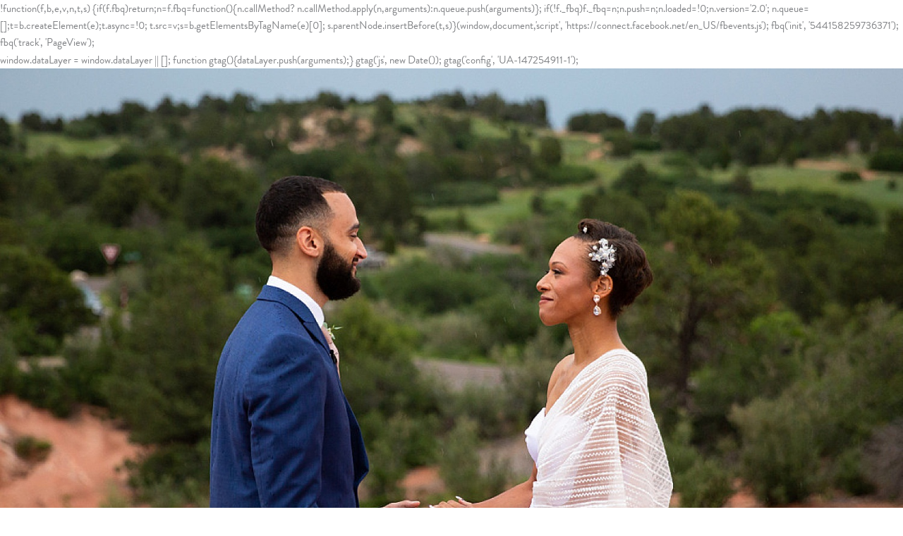

--- FILE ---
content_type: text/html; charset=UTF-8
request_url: https://whatifweelope.com/garden-of-the-gods-elopement-darian-anthony/woods_-thompson_clickpicvic_20210721-colorado-gotg-darian-and-anthony-14_low/
body_size: 5255
content:
<!DOCTYPE html>
<!--[if IE 6]>
<html id="ie6" class="ie" lang="en-US">
<![endif]-->
<!--[if IE 7]>
<html id="ie7" class="ie" lang="en-US">
<![endif]-->
<!--[if IE 8]>
<html id="ie8" class="ie" lang="en-US">
<![endif]-->
<!--[if !(IE 6) | !(IE 7) | !(IE 8)  ]><!-->
<html lang="en-US">
<!--<![endif]-->
<head>
<meta charset="UTF-8" />
<meta name="viewport" content="width=device-width,initial-scale=1">
<meta name="apple-mobile-web-app-capable" content="yes">
<meta name="apple-mobile-web-app-status-bar-style" content="black">
<meta name="apple-mobile-web-app-title" content="">
<title>Woods_ Thompson_ClickPicVic_20210721-Colorado—GoTG - Darian and Anthony-14_low &#8211; What If We Elope</title><link rel="preload" data-rocket-preload as="image" href="https://elope.s3.amazonaws.com/wp-content/uploads/2022/04/06124931/Woods_-Thompson_ClickPicVic_20210721-Colorado%E2%80%94GoTG-Darian-and-Anthony-14_low.jpg" fetchpriority="high">
<link rel="profile" href="http://gmpg.org/xfn/11" />
<link rel="stylesheet" href="https://use.typekit.net/rsi5kmz.css">
<link rel="stylesheet" type="text/css" media="all" href="https://whatifweelope.com/wp-content/themes/wiwe-custom/css/normalize.css" />
<link rel="stylesheet" type="text/css" media="all" href="https://whatifweelope.com/wp-content/themes/wiwe-custom/css/slick.css" />
<link rel="stylesheet" type="text/css" media="all" href="https://whatifweelope.com/wp-content/themes/wiwe-custom/style.css" />
<link rel="shortcut icon" href="https://whatifweelope.com/wp-content/themes/wiwe-custom/favicon.ico?v=2">
<link rel="apple-touch-icon-precomposed" href="https://whatifweelope.com/wp-content/themes/wiwe-custom/apple-touch-icon-precomposed.png?v=2">
<link rel="pingback" href="https://whatifweelope.com/xmlrpc.php" />
<link rel="alternate" type="application/rss+xml" title="What If We Elope RSS Feed" href="https://whatifweelope.com/feed/rss/" />
<meta name='robots' content='noindex, follow' />
	<style>img:is([sizes="auto" i], [sizes^="auto," i]) { contain-intrinsic-size: 3000px 1500px }</style>
	<script>window._wca = window._wca || [];</script>

	<!-- This site is optimized with the Yoast SEO plugin v26.1.1 - https://yoast.com/wordpress/plugins/seo/ -->
	<meta property="og:locale" content="en_US" />
	<meta property="og:type" content="article" />
	<meta property="og:title" content="Woods_ Thompson_ClickPicVic_20210721-Colorado—GoTG - Darian and Anthony-14_low &#8211; What If We Elope" />
	<meta property="og:url" content="https://whatifweelope.com/garden-of-the-gods-elopement-darian-anthony/woods_-thompson_clickpicvic_20210721-colorado-gotg-darian-and-anthony-14_low/" />
	<meta property="og:site_name" content="What If We Elope" />
	<meta property="article:publisher" content="https://www.facebook.com/whatifweelope" />
	<meta property="og:image" content="https://whatifweelope.com/garden-of-the-gods-elopement-darian-anthony/woods_-thompson_clickpicvic_20210721-colorado-gotg-darian-and-anthony-14_low" />
	<meta property="og:image:width" content="1500" />
	<meta property="og:image:height" content="1000" />
	<meta property="og:image:type" content="image/jpeg" />
	<meta name="twitter:card" content="summary_large_image" />
	<script type="application/ld+json" class="yoast-schema-graph">{"@context":"https://schema.org","@graph":[{"@type":"WebPage","@id":"https://whatifweelope.com/garden-of-the-gods-elopement-darian-anthony/woods_-thompson_clickpicvic_20210721-colorado-gotg-darian-and-anthony-14_low/","url":"https://whatifweelope.com/garden-of-the-gods-elopement-darian-anthony/woods_-thompson_clickpicvic_20210721-colorado-gotg-darian-and-anthony-14_low/","name":"Woods_ Thompson_ClickPicVic_20210721-Colorado—GoTG - Darian and Anthony-14_low &#8211; What If We Elope","isPartOf":{"@id":"https://whatifweelope.com/#website"},"primaryImageOfPage":{"@id":"https://whatifweelope.com/garden-of-the-gods-elopement-darian-anthony/woods_-thompson_clickpicvic_20210721-colorado-gotg-darian-and-anthony-14_low/#primaryimage"},"image":{"@id":"https://whatifweelope.com/garden-of-the-gods-elopement-darian-anthony/woods_-thompson_clickpicvic_20210721-colorado-gotg-darian-and-anthony-14_low/#primaryimage"},"thumbnailUrl":"https://elope.s3.amazonaws.com/wp-content/uploads/2022/04/06124931/Woods_-Thompson_ClickPicVic_20210721-Colorado%E2%80%94GoTG-Darian-and-Anthony-14_low.jpg","datePublished":"2022-04-06T17:49:31+00:00","breadcrumb":{"@id":"https://whatifweelope.com/garden-of-the-gods-elopement-darian-anthony/woods_-thompson_clickpicvic_20210721-colorado-gotg-darian-and-anthony-14_low/#breadcrumb"},"inLanguage":"en-US","potentialAction":[{"@type":"ReadAction","target":["https://whatifweelope.com/garden-of-the-gods-elopement-darian-anthony/woods_-thompson_clickpicvic_20210721-colorado-gotg-darian-and-anthony-14_low/"]}]},{"@type":"ImageObject","inLanguage":"en-US","@id":"https://whatifweelope.com/garden-of-the-gods-elopement-darian-anthony/woods_-thompson_clickpicvic_20210721-colorado-gotg-darian-and-anthony-14_low/#primaryimage","url":"https://elope.s3.amazonaws.com/wp-content/uploads/2022/04/06124931/Woods_-Thompson_ClickPicVic_20210721-Colorado%E2%80%94GoTG-Darian-and-Anthony-14_low.jpg","contentUrl":"https://elope.s3.amazonaws.com/wp-content/uploads/2022/04/06124931/Woods_-Thompson_ClickPicVic_20210721-Colorado%E2%80%94GoTG-Darian-and-Anthony-14_low.jpg"},{"@type":"BreadcrumbList","@id":"https://whatifweelope.com/garden-of-the-gods-elopement-darian-anthony/woods_-thompson_clickpicvic_20210721-colorado-gotg-darian-and-anthony-14_low/#breadcrumb","itemListElement":[{"@type":"ListItem","position":1,"name":"Home","item":"https://whatifweelope.com/"},{"@type":"ListItem","position":2,"name":"Garden of the Gods Elopement : Darian + Anthony","item":"https://whatifweelope.com/garden-of-the-gods-elopement-darian-anthony/"},{"@type":"ListItem","position":3,"name":"Woods_ Thompson_ClickPicVic_20210721-Colorado—GoTG &#8211; Darian and Anthony-14_low"}]},{"@type":"WebSite","@id":"https://whatifweelope.com/#website","url":"https://whatifweelope.com/","name":"What If We Elope","description":"","potentialAction":[{"@type":"SearchAction","target":{"@type":"EntryPoint","urlTemplate":"https://whatifweelope.com/?s={search_term_string}"},"query-input":{"@type":"PropertyValueSpecification","valueRequired":true,"valueName":"search_term_string"}}],"inLanguage":"en-US"}]}</script>
	<!-- / Yoast SEO plugin. -->


<link rel='dns-prefetch' href='//ajax.googleapis.com' />
<link rel='dns-prefetch' href='//stats.wp.com' />

<link rel="alternate" type="application/rss+xml" title="What If We Elope &raquo; Woods_ Thompson_ClickPicVic_20210721-Colorado—GoTG &#8211; Darian and Anthony-14_low Comments Feed" href="https://whatifweelope.com/garden-of-the-gods-elopement-darian-anthony/woods_-thompson_clickpicvic_20210721-colorado-gotg-darian-and-anthony-14_low/feed/" />
<style id='wp-emoji-styles-inline-css' type='text/css'>

	img.wp-smiley, img.emoji {
		display: inline !important;
		border: none !important;
		box-shadow: none !important;
		height: 1em !important;
		width: 1em !important;
		margin: 0 0.07em !important;
		vertical-align: -0.1em !important;
		background: none !important;
		padding: 0 !important;
	}
</style>
<style id='classic-theme-styles-inline-css' type='text/css'>
/*! This file is auto-generated */
.wp-block-button__link{color:#fff;background-color:#32373c;border-radius:9999px;box-shadow:none;text-decoration:none;padding:calc(.667em + 2px) calc(1.333em + 2px);font-size:1.125em}.wp-block-file__button{background:#32373c;color:#fff;text-decoration:none}
</style>
<style id='safe-svg-svg-icon-style-inline-css' type='text/css'>
.safe-svg-cover{text-align:center}.safe-svg-cover .safe-svg-inside{display:inline-block;max-width:100%}.safe-svg-cover svg{fill:currentColor;height:100%;max-height:100%;max-width:100%;width:100%}

</style>
<link rel='stylesheet' id='mediaelement-css' href='https://whatifweelope.com/wp-includes/js/mediaelement/mediaelementplayer-legacy.min.css?ver=4.2.17' type='text/css' media='all' />
<link rel='stylesheet' id='wp-mediaelement-css' href='https://whatifweelope.com/wp-includes/js/mediaelement/wp-mediaelement.min.css?ver=6.8.3' type='text/css' media='all' />
<style id='jetpack-sharing-buttons-style-inline-css' type='text/css'>
.jetpack-sharing-buttons__services-list{display:flex;flex-direction:row;flex-wrap:wrap;gap:0;list-style-type:none;margin:5px;padding:0}.jetpack-sharing-buttons__services-list.has-small-icon-size{font-size:12px}.jetpack-sharing-buttons__services-list.has-normal-icon-size{font-size:16px}.jetpack-sharing-buttons__services-list.has-large-icon-size{font-size:24px}.jetpack-sharing-buttons__services-list.has-huge-icon-size{font-size:36px}@media print{.jetpack-sharing-buttons__services-list{display:none!important}}.editor-styles-wrapper .wp-block-jetpack-sharing-buttons{gap:0;padding-inline-start:0}ul.jetpack-sharing-buttons__services-list.has-background{padding:1.25em 2.375em}
</style>
<link rel='stylesheet' id='woocommerce-layout-css' href='https://whatifweelope.com/wp-content/plugins/woocommerce/assets/css/woocommerce-layout.css?ver=10.2.2' type='text/css' media='all' />
<style id='woocommerce-layout-inline-css' type='text/css'>

	.infinite-scroll .woocommerce-pagination {
		display: none;
	}
</style>
<link rel='stylesheet' id='woocommerce-smallscreen-css' href='https://whatifweelope.com/wp-content/plugins/woocommerce/assets/css/woocommerce-smallscreen.css?ver=10.2.2' type='text/css' media='only screen and (max-width: 768px)' />
<link rel='stylesheet' id='woocommerce-general-css' href='https://whatifweelope.com/wp-content/plugins/woocommerce/assets/css/woocommerce.css?ver=10.2.2' type='text/css' media='all' />
<style id='woocommerce-inline-inline-css' type='text/css'>
.woocommerce form .form-row .required { visibility: visible; }
</style>
<link rel='stylesheet' id='brands-styles-css' href='https://whatifweelope.com/wp-content/plugins/woocommerce/assets/css/brands.css?ver=10.2.2' type='text/css' media='all' />
<script type="text/javascript" src="//ajax.googleapis.com/ajax/libs/jquery/1.12.4/jquery.min.js?ver=6.8.3" id="jquery-js"></script>
<script type="text/javascript" src="https://whatifweelope.com/wp-content/plugins/woocommerce/assets/js/jquery-blockui/jquery.blockUI.min.js?ver=2.7.0-wc.10.2.2" id="jquery-blockui-js" defer="defer" data-wp-strategy="defer"></script>
<script type="text/javascript" id="wc-add-to-cart-js-extra">
/* <![CDATA[ */
var wc_add_to_cart_params = {"ajax_url":"\/wp-admin\/admin-ajax.php","wc_ajax_url":"\/?wc-ajax=%%endpoint%%","i18n_view_cart":"View cart","cart_url":"https:\/\/whatifweelope.com\/cart\/","is_cart":"","cart_redirect_after_add":"no"};
/* ]]> */
</script>
<script type="text/javascript" src="https://whatifweelope.com/wp-content/plugins/woocommerce/assets/js/frontend/add-to-cart.min.js?ver=10.2.2" id="wc-add-to-cart-js" defer="defer" data-wp-strategy="defer"></script>
<script type="text/javascript" src="https://whatifweelope.com/wp-content/plugins/woocommerce/assets/js/js-cookie/js.cookie.min.js?ver=2.1.4-wc.10.2.2" id="js-cookie-js" defer="defer" data-wp-strategy="defer"></script>
<script type="text/javascript" id="woocommerce-js-extra">
/* <![CDATA[ */
var woocommerce_params = {"ajax_url":"\/wp-admin\/admin-ajax.php","wc_ajax_url":"\/?wc-ajax=%%endpoint%%","i18n_password_show":"Show password","i18n_password_hide":"Hide password"};
/* ]]> */
</script>
<script type="text/javascript" src="https://whatifweelope.com/wp-content/plugins/woocommerce/assets/js/frontend/woocommerce.min.js?ver=10.2.2" id="woocommerce-js" defer="defer" data-wp-strategy="defer"></script>
<script type="text/javascript" src="https://stats.wp.com/s-202545.js" id="woocommerce-analytics-js" defer="defer" data-wp-strategy="defer"></script>
<link rel="https://api.w.org/" href="https://whatifweelope.com/wp-json/" /><link rel="alternate" title="JSON" type="application/json" href="https://whatifweelope.com/wp-json/wp/v2/media/15568" /><link rel="EditURI" type="application/rsd+xml" title="RSD" href="https://whatifweelope.com/xmlrpc.php?rsd" />
<link rel='shortlink' href='https://whatifweelope.com/?p=15568' />
<link rel="alternate" title="oEmbed (JSON)" type="application/json+oembed" href="https://whatifweelope.com/wp-json/oembed/1.0/embed?url=https%3A%2F%2Fwhatifweelope.com%2Fgarden-of-the-gods-elopement-darian-anthony%2Fwoods_-thompson_clickpicvic_20210721-colorado-gotg-darian-and-anthony-14_low%2F" />
<link rel="alternate" title="oEmbed (XML)" type="text/xml+oembed" href="https://whatifweelope.com/wp-json/oembed/1.0/embed?url=https%3A%2F%2Fwhatifweelope.com%2Fgarden-of-the-gods-elopement-darian-anthony%2Fwoods_-thompson_clickpicvic_20210721-colorado-gotg-darian-and-anthony-14_low%2F&#038;format=xml" />
	<style>img#wpstats{display:none}</style>
			<noscript><style>.woocommerce-product-gallery{ opacity: 1 !important; }</style></noscript>
	<script src="https://whatifweelope.com/wp-content/themes/wiwe-custom/js/libs/modernizr-custom.min.js"></script>
<!-- Facebook Pixel Code -->

!function(f,b,e,v,n,t,s)
{if(f.fbq)return;n=f.fbq=function(){n.callMethod?
n.callMethod.apply(n,arguments):n.queue.push(arguments)};
if(!f._fbq)f._fbq=n;n.push=n;n.loaded=!0;n.version='2.0';
n.queue=[];t=b.createElement(e);t.async=!0;
t.src=v;s=b.getElementsByTagName(e)[0];
s.parentNode.insertBefore(t,s)}(window,document,'script',
'https://connect.facebook.net/en_US/fbevents.js');
 fbq('init', '544158259736371'); 
fbq('track', 'PageView');


 <img height="1" width="1" src="https://www.facebook.com/tr?id=544158259736371&amp;ev=PageView
&amp;noscript=1" />

<!-- End Facebook Pixel Code -->

<!-- Global site tag (gtag.js) - Google Analytics -->


  window.dataLayer = window.dataLayer || [];
  function gtag(){dataLayer.push(arguments);}
  gtag('js', new Date());

  gtag('config', 'UA-147254911-1');
<meta name="generator" content="WP Rocket 3.18.3" data-wpr-features="wpr_oci wpr_desktop" /></head>
<body class="attachment wp-singular attachment-template-default single single-attachment postid-15568 attachmentid-15568 attachment-jpeg wp-theme-wiwe-custom theme-wiwe-custom woocommerce-no-js"><img src="https://elope.s3.amazonaws.com/wp-content/uploads/2022/04/06124931/Woods_-Thompson_ClickPicVic_20210721-Colorado%E2%80%94GoTG-Darian-and-Anthony-14_low.jpg" alt="Woods_ Thompson_ClickPicVic_20210721-Colorado—GoTG &#8211; Darian and Anthony-14_low" />
<script type="speculationrules">
{"prefetch":[{"source":"document","where":{"and":[{"href_matches":"\/*"},{"not":{"href_matches":["\/wp-*.php","\/wp-admin\/*","\/wp-content\/uploads\/*","\/wp-content\/*","\/wp-content\/plugins\/*","\/wp-content\/themes\/wiwe-custom\/*","\/*\\?(.+)"]}},{"not":{"selector_matches":"a[rel~=\"nofollow\"]"}},{"not":{"selector_matches":".no-prefetch, .no-prefetch a"}}]},"eagerness":"conservative"}]}
</script>
	<script type='text/javascript'>
		(function () {
			var c = document.body.className;
			c = c.replace(/woocommerce-no-js/, 'woocommerce-js');
			document.body.className = c;
		})();
	</script>
	<link rel='stylesheet' id='wc-stripe-blocks-checkout-style-css' href='https://whatifweelope.com/wp-content/plugins/woocommerce-gateway-stripe/build/upe-blocks.css?ver=cd8a631b1218abad291e' type='text/css' media='all' />
<script type="text/javascript" id="mailchimp-woocommerce-js-extra">
/* <![CDATA[ */
var mailchimp_public_data = {"site_url":"https:\/\/whatifweelope.com","ajax_url":"https:\/\/whatifweelope.com\/wp-admin\/admin-ajax.php","disable_carts":"","subscribers_only":"","language":"en","allowed_to_set_cookies":"1"};
/* ]]> */
</script>
<script type="text/javascript" src="https://whatifweelope.com/wp-content/plugins/mailchimp-for-woocommerce/public/js/mailchimp-woocommerce-public.min.js?ver=5.5.1.07" id="mailchimp-woocommerce-js"></script>
<script type="text/javascript" src="https://whatifweelope.com/wp-includes/js/dist/hooks.min.js?ver=4d63a3d491d11ffd8ac6" id="wp-hooks-js"></script>
<script type="text/javascript" src="https://whatifweelope.com/wp-includes/js/dist/i18n.min.js?ver=5e580eb46a90c2b997e6" id="wp-i18n-js"></script>
<script type="text/javascript" id="wp-i18n-js-after">
/* <![CDATA[ */
wp.i18n.setLocaleData( { 'text direction\u0004ltr': [ 'ltr' ] } );
/* ]]> */
</script>
<script type="text/javascript" src="https://whatifweelope.com/wp-includes/js/dist/vendor/wp-polyfill.min.js?ver=3.15.0" id="wp-polyfill-js"></script>
<script type="text/javascript" src="https://whatifweelope.com/wp-includes/js/dist/url.min.js?ver=c2964167dfe2477c14ea" id="wp-url-js"></script>
<script type="text/javascript" src="https://whatifweelope.com/wp-includes/js/dist/api-fetch.min.js?ver=3623a576c78df404ff20" id="wp-api-fetch-js"></script>
<script type="text/javascript" id="wp-api-fetch-js-after">
/* <![CDATA[ */
wp.apiFetch.use( wp.apiFetch.createRootURLMiddleware( "https://whatifweelope.com/wp-json/" ) );
wp.apiFetch.nonceMiddleware = wp.apiFetch.createNonceMiddleware( "b4c378de2f" );
wp.apiFetch.use( wp.apiFetch.nonceMiddleware );
wp.apiFetch.use( wp.apiFetch.mediaUploadMiddleware );
wp.apiFetch.nonceEndpoint = "https://whatifweelope.com/wp-admin/admin-ajax.php?action=rest-nonce";
/* ]]> */
</script>
<script type="text/javascript" src="https://whatifweelope.com/wp-content/plugins/jetpack/jetpack_vendor/automattic/woocommerce-analytics/build/woocommerce-analytics-client.js?minify=false&amp;ver=3029a8acea36c7a0f986" id="woocommerce-analytics-client-js" defer="defer" data-wp-strategy="defer"></script>
<script type="text/javascript" src="https://whatifweelope.com/wp-content/plugins/woocommerce/assets/js/sourcebuster/sourcebuster.min.js?ver=10.2.2" id="sourcebuster-js-js"></script>
<script type="text/javascript" id="wc-order-attribution-js-extra">
/* <![CDATA[ */
var wc_order_attribution = {"params":{"lifetime":1.0e-5,"session":30,"base64":false,"ajaxurl":"https:\/\/whatifweelope.com\/wp-admin\/admin-ajax.php","prefix":"wc_order_attribution_","allowTracking":true},"fields":{"source_type":"current.typ","referrer":"current_add.rf","utm_campaign":"current.cmp","utm_source":"current.src","utm_medium":"current.mdm","utm_content":"current.cnt","utm_id":"current.id","utm_term":"current.trm","utm_source_platform":"current.plt","utm_creative_format":"current.fmt","utm_marketing_tactic":"current.tct","session_entry":"current_add.ep","session_start_time":"current_add.fd","session_pages":"session.pgs","session_count":"udata.vst","user_agent":"udata.uag"}};
/* ]]> */
</script>
<script type="text/javascript" src="https://whatifweelope.com/wp-content/plugins/woocommerce/assets/js/frontend/order-attribution.min.js?ver=10.2.2" id="wc-order-attribution-js"></script>
<script type="text/javascript" id="jetpack-stats-js-before">
/* <![CDATA[ */
_stq = window._stq || [];
_stq.push([ "view", JSON.parse("{\"v\":\"ext\",\"blog\":\"167625558\",\"post\":\"15568\",\"tz\":\"-6\",\"srv\":\"whatifweelope.com\",\"j\":\"1:15.1.1\"}") ]);
_stq.push([ "clickTrackerInit", "167625558", "15568" ]);
/* ]]> */
</script>
<script type="text/javascript" src="https://stats.wp.com/e-202545.js" id="jetpack-stats-js" defer="defer" data-wp-strategy="defer"></script>
		<script type="text/javascript">
			(function() {
				window.wcAnalytics = window.wcAnalytics || {};
				const wcAnalytics = window.wcAnalytics;

				// Set common properties for all events.
				wcAnalytics.commonProps = {"blog_id":167625558,"store_id":"c0ae2db2-9e8d-4865-882e-c5c303ed9c8d","ui":null,"url":"https:\/\/whatifweelope.com","woo_version":"10.2.2","wp_version":"6.8.3","store_admin":0,"device":"desktop","store_currency":"USD","timezone":"America\/Chicago","is_guest":1};

				// Set the event queue.
				wcAnalytics.eventQueue = [];

				// Features.
				wcAnalytics.features = {
					ch: false,
					sessionTracking: false,
					proxy: false,
				};

				wcAnalytics.breadcrumbs = ["Real Elopements","Garden of the Gods Elopement : Darian + Anthony","Woods_ Thompson_ClickPicVic_20210721-Colorado\u2014GoTG &#8211; Darian and Anthony-14_low"];

				// Page context flags.
				wcAnalytics.pages = {
					isAccountPage: false,
					isCart: false,
				};
			})();
		</script>
		</body>
</html>

<!-- This website is like a Rocket, isn't it? Performance optimized by WP Rocket. Learn more: https://wp-rocket.me -->

--- FILE ---
content_type: text/css;charset=utf-8
request_url: https://use.typekit.net/rsi5kmz.css
body_size: 1157
content:
/*
 * The Typekit service used to deliver this font or fonts for use on websites
 * is provided by Adobe and is subject to these Terms of Use
 * http://www.adobe.com/products/eulas/tou_typekit. For font license
 * information, see the list below.
 *
 * bookmania:
 *   - http://typekit.com/eulas/00000000000000003b9b092d
 *   - http://typekit.com/eulas/00000000000000003b9b092c
 *   - http://typekit.com/eulas/00000000000000003b9b0926
 *   - http://typekit.com/eulas/00000000000000003b9b0927
 *   - http://typekit.com/eulas/00000000000000003b9b0929
 *   - http://typekit.com/eulas/00000000000000003b9b0928
 *   - http://typekit.com/eulas/00000000000000003b9b092b
 *   - http://typekit.com/eulas/00000000000000003b9b092a
 * brandon-grotesque:
 *   - http://typekit.com/eulas/0000000000000000000132df
 *   - http://typekit.com/eulas/0000000000000000000132e0
 *   - http://typekit.com/eulas/0000000000000000000132e3
 *   - http://typekit.com/eulas/0000000000000000000132e4
 *   - http://typekit.com/eulas/0000000000000000000132e1
 *   - http://typekit.com/eulas/0000000000000000000132e2
 *   - http://typekit.com/eulas/0000000000000000000132e5
 *   - http://typekit.com/eulas/0000000000000000000132e6
 * futura-pt-condensed:
 *   - http://typekit.com/eulas/00000000000000000001203d
 *
 * © 2009-2025 Adobe Systems Incorporated. All Rights Reserved.
 */
/*{"last_published":"2019-10-24 15:15:46 UTC"}*/

@import url("https://p.typekit.net/p.css?s=1&k=rsi5kmz&ht=tk&f=10294.10295.10296.10297.10302.10303.10304.10305.15361.14718.14719.14720.14721.14723.14724.14725.14726&a=629065&app=typekit&e=css");

@font-face {
font-family:"brandon-grotesque";
src:url("https://use.typekit.net/af/1da05b/0000000000000000000132df/27/l?primer=7cdcb44be4a7db8877ffa5c0007b8dd865b3bbc383831fe2ea177f62257a9191&fvd=n4&v=3") format("woff2"),url("https://use.typekit.net/af/1da05b/0000000000000000000132df/27/d?primer=7cdcb44be4a7db8877ffa5c0007b8dd865b3bbc383831fe2ea177f62257a9191&fvd=n4&v=3") format("woff"),url("https://use.typekit.net/af/1da05b/0000000000000000000132df/27/a?primer=7cdcb44be4a7db8877ffa5c0007b8dd865b3bbc383831fe2ea177f62257a9191&fvd=n4&v=3") format("opentype");
font-display:auto;font-style:normal;font-weight:400;font-stretch:normal;
}

@font-face {
font-family:"brandon-grotesque";
src:url("https://use.typekit.net/af/32d3ee/0000000000000000000132e0/27/l?primer=7cdcb44be4a7db8877ffa5c0007b8dd865b3bbc383831fe2ea177f62257a9191&fvd=i4&v=3") format("woff2"),url("https://use.typekit.net/af/32d3ee/0000000000000000000132e0/27/d?primer=7cdcb44be4a7db8877ffa5c0007b8dd865b3bbc383831fe2ea177f62257a9191&fvd=i4&v=3") format("woff"),url("https://use.typekit.net/af/32d3ee/0000000000000000000132e0/27/a?primer=7cdcb44be4a7db8877ffa5c0007b8dd865b3bbc383831fe2ea177f62257a9191&fvd=i4&v=3") format("opentype");
font-display:auto;font-style:italic;font-weight:400;font-stretch:normal;
}

@font-face {
font-family:"brandon-grotesque";
src:url("https://use.typekit.net/af/8f4e31/0000000000000000000132e3/27/l?primer=7cdcb44be4a7db8877ffa5c0007b8dd865b3bbc383831fe2ea177f62257a9191&fvd=n7&v=3") format("woff2"),url("https://use.typekit.net/af/8f4e31/0000000000000000000132e3/27/d?primer=7cdcb44be4a7db8877ffa5c0007b8dd865b3bbc383831fe2ea177f62257a9191&fvd=n7&v=3") format("woff"),url("https://use.typekit.net/af/8f4e31/0000000000000000000132e3/27/a?primer=7cdcb44be4a7db8877ffa5c0007b8dd865b3bbc383831fe2ea177f62257a9191&fvd=n7&v=3") format("opentype");
font-display:auto;font-style:normal;font-weight:700;font-stretch:normal;
}

@font-face {
font-family:"brandon-grotesque";
src:url("https://use.typekit.net/af/383ab4/0000000000000000000132e4/27/l?primer=7cdcb44be4a7db8877ffa5c0007b8dd865b3bbc383831fe2ea177f62257a9191&fvd=i7&v=3") format("woff2"),url("https://use.typekit.net/af/383ab4/0000000000000000000132e4/27/d?primer=7cdcb44be4a7db8877ffa5c0007b8dd865b3bbc383831fe2ea177f62257a9191&fvd=i7&v=3") format("woff"),url("https://use.typekit.net/af/383ab4/0000000000000000000132e4/27/a?primer=7cdcb44be4a7db8877ffa5c0007b8dd865b3bbc383831fe2ea177f62257a9191&fvd=i7&v=3") format("opentype");
font-display:auto;font-style:italic;font-weight:700;font-stretch:normal;
}

@font-face {
font-family:"brandon-grotesque";
src:url("https://use.typekit.net/af/d8f71f/0000000000000000000132e1/27/l?primer=7cdcb44be4a7db8877ffa5c0007b8dd865b3bbc383831fe2ea177f62257a9191&fvd=n5&v=3") format("woff2"),url("https://use.typekit.net/af/d8f71f/0000000000000000000132e1/27/d?primer=7cdcb44be4a7db8877ffa5c0007b8dd865b3bbc383831fe2ea177f62257a9191&fvd=n5&v=3") format("woff"),url("https://use.typekit.net/af/d8f71f/0000000000000000000132e1/27/a?primer=7cdcb44be4a7db8877ffa5c0007b8dd865b3bbc383831fe2ea177f62257a9191&fvd=n5&v=3") format("opentype");
font-display:auto;font-style:normal;font-weight:500;font-stretch:normal;
}

@font-face {
font-family:"brandon-grotesque";
src:url("https://use.typekit.net/af/ba2c35/0000000000000000000132e2/27/l?primer=7cdcb44be4a7db8877ffa5c0007b8dd865b3bbc383831fe2ea177f62257a9191&fvd=i5&v=3") format("woff2"),url("https://use.typekit.net/af/ba2c35/0000000000000000000132e2/27/d?primer=7cdcb44be4a7db8877ffa5c0007b8dd865b3bbc383831fe2ea177f62257a9191&fvd=i5&v=3") format("woff"),url("https://use.typekit.net/af/ba2c35/0000000000000000000132e2/27/a?primer=7cdcb44be4a7db8877ffa5c0007b8dd865b3bbc383831fe2ea177f62257a9191&fvd=i5&v=3") format("opentype");
font-display:auto;font-style:italic;font-weight:500;font-stretch:normal;
}

@font-face {
font-family:"brandon-grotesque";
src:url("https://use.typekit.net/af/031bc7/0000000000000000000132e5/27/l?primer=7cdcb44be4a7db8877ffa5c0007b8dd865b3bbc383831fe2ea177f62257a9191&fvd=n9&v=3") format("woff2"),url("https://use.typekit.net/af/031bc7/0000000000000000000132e5/27/d?primer=7cdcb44be4a7db8877ffa5c0007b8dd865b3bbc383831fe2ea177f62257a9191&fvd=n9&v=3") format("woff"),url("https://use.typekit.net/af/031bc7/0000000000000000000132e5/27/a?primer=7cdcb44be4a7db8877ffa5c0007b8dd865b3bbc383831fe2ea177f62257a9191&fvd=n9&v=3") format("opentype");
font-display:auto;font-style:normal;font-weight:900;font-stretch:normal;
}

@font-face {
font-family:"brandon-grotesque";
src:url("https://use.typekit.net/af/099730/0000000000000000000132e6/27/l?primer=7cdcb44be4a7db8877ffa5c0007b8dd865b3bbc383831fe2ea177f62257a9191&fvd=i9&v=3") format("woff2"),url("https://use.typekit.net/af/099730/0000000000000000000132e6/27/d?primer=7cdcb44be4a7db8877ffa5c0007b8dd865b3bbc383831fe2ea177f62257a9191&fvd=i9&v=3") format("woff"),url("https://use.typekit.net/af/099730/0000000000000000000132e6/27/a?primer=7cdcb44be4a7db8877ffa5c0007b8dd865b3bbc383831fe2ea177f62257a9191&fvd=i9&v=3") format("opentype");
font-display:auto;font-style:italic;font-weight:900;font-stretch:normal;
}

@font-face {
font-family:"futura-pt-condensed";
src:url("https://use.typekit.net/af/64e0cf/00000000000000000001203d/27/l?primer=057d1dff47772f391f5f6c189aa213bb70116047eaffac2e52d3626ff163c8d1&fvd=n7&v=3") format("woff2"),url("https://use.typekit.net/af/64e0cf/00000000000000000001203d/27/d?primer=057d1dff47772f391f5f6c189aa213bb70116047eaffac2e52d3626ff163c8d1&fvd=n7&v=3") format("woff"),url("https://use.typekit.net/af/64e0cf/00000000000000000001203d/27/a?primer=057d1dff47772f391f5f6c189aa213bb70116047eaffac2e52d3626ff163c8d1&fvd=n7&v=3") format("opentype");
font-display:auto;font-style:normal;font-weight:700;font-stretch:normal;
}

@font-face {
font-family:"bookmania";
src:url("https://use.typekit.net/af/39749d/00000000000000003b9b092d/27/l?primer=057d1dff47772f391f5f6c189aa213bb70116047eaffac2e52d3626ff163c8d1&fvd=i7&v=3") format("woff2"),url("https://use.typekit.net/af/39749d/00000000000000003b9b092d/27/d?primer=057d1dff47772f391f5f6c189aa213bb70116047eaffac2e52d3626ff163c8d1&fvd=i7&v=3") format("woff"),url("https://use.typekit.net/af/39749d/00000000000000003b9b092d/27/a?primer=057d1dff47772f391f5f6c189aa213bb70116047eaffac2e52d3626ff163c8d1&fvd=i7&v=3") format("opentype");
font-display:auto;font-style:italic;font-weight:700;font-stretch:normal;
}

@font-face {
font-family:"bookmania";
src:url("https://use.typekit.net/af/f8ebfe/00000000000000003b9b092c/27/l?primer=057d1dff47772f391f5f6c189aa213bb70116047eaffac2e52d3626ff163c8d1&fvd=n7&v=3") format("woff2"),url("https://use.typekit.net/af/f8ebfe/00000000000000003b9b092c/27/d?primer=057d1dff47772f391f5f6c189aa213bb70116047eaffac2e52d3626ff163c8d1&fvd=n7&v=3") format("woff"),url("https://use.typekit.net/af/f8ebfe/00000000000000003b9b092c/27/a?primer=057d1dff47772f391f5f6c189aa213bb70116047eaffac2e52d3626ff163c8d1&fvd=n7&v=3") format("opentype");
font-display:auto;font-style:normal;font-weight:700;font-stretch:normal;
}

@font-face {
font-family:"bookmania";
src:url("https://use.typekit.net/af/4957bc/00000000000000003b9b0926/27/l?primer=057d1dff47772f391f5f6c189aa213bb70116047eaffac2e52d3626ff163c8d1&fvd=i3&v=3") format("woff2"),url("https://use.typekit.net/af/4957bc/00000000000000003b9b0926/27/d?primer=057d1dff47772f391f5f6c189aa213bb70116047eaffac2e52d3626ff163c8d1&fvd=i3&v=3") format("woff"),url("https://use.typekit.net/af/4957bc/00000000000000003b9b0926/27/a?primer=057d1dff47772f391f5f6c189aa213bb70116047eaffac2e52d3626ff163c8d1&fvd=i3&v=3") format("opentype");
font-display:auto;font-style:italic;font-weight:300;font-stretch:normal;
}

@font-face {
font-family:"bookmania";
src:url("https://use.typekit.net/af/00f4ba/00000000000000003b9b0927/27/l?primer=057d1dff47772f391f5f6c189aa213bb70116047eaffac2e52d3626ff163c8d1&fvd=n3&v=3") format("woff2"),url("https://use.typekit.net/af/00f4ba/00000000000000003b9b0927/27/d?primer=057d1dff47772f391f5f6c189aa213bb70116047eaffac2e52d3626ff163c8d1&fvd=n3&v=3") format("woff"),url("https://use.typekit.net/af/00f4ba/00000000000000003b9b0927/27/a?primer=057d1dff47772f391f5f6c189aa213bb70116047eaffac2e52d3626ff163c8d1&fvd=n3&v=3") format("opentype");
font-display:auto;font-style:normal;font-weight:300;font-stretch:normal;
}

@font-face {
font-family:"bookmania";
src:url("https://use.typekit.net/af/81d379/00000000000000003b9b0929/27/l?primer=057d1dff47772f391f5f6c189aa213bb70116047eaffac2e52d3626ff163c8d1&fvd=i4&v=3") format("woff2"),url("https://use.typekit.net/af/81d379/00000000000000003b9b0929/27/d?primer=057d1dff47772f391f5f6c189aa213bb70116047eaffac2e52d3626ff163c8d1&fvd=i4&v=3") format("woff"),url("https://use.typekit.net/af/81d379/00000000000000003b9b0929/27/a?primer=057d1dff47772f391f5f6c189aa213bb70116047eaffac2e52d3626ff163c8d1&fvd=i4&v=3") format("opentype");
font-display:auto;font-style:italic;font-weight:400;font-stretch:normal;
}

@font-face {
font-family:"bookmania";
src:url("https://use.typekit.net/af/a8bec9/00000000000000003b9b0928/27/l?primer=057d1dff47772f391f5f6c189aa213bb70116047eaffac2e52d3626ff163c8d1&fvd=n4&v=3") format("woff2"),url("https://use.typekit.net/af/a8bec9/00000000000000003b9b0928/27/d?primer=057d1dff47772f391f5f6c189aa213bb70116047eaffac2e52d3626ff163c8d1&fvd=n4&v=3") format("woff"),url("https://use.typekit.net/af/a8bec9/00000000000000003b9b0928/27/a?primer=057d1dff47772f391f5f6c189aa213bb70116047eaffac2e52d3626ff163c8d1&fvd=n4&v=3") format("opentype");
font-display:auto;font-style:normal;font-weight:400;font-stretch:normal;
}

@font-face {
font-family:"bookmania";
src:url("https://use.typekit.net/af/38d017/00000000000000003b9b092b/27/l?primer=057d1dff47772f391f5f6c189aa213bb70116047eaffac2e52d3626ff163c8d1&fvd=n6&v=3") format("woff2"),url("https://use.typekit.net/af/38d017/00000000000000003b9b092b/27/d?primer=057d1dff47772f391f5f6c189aa213bb70116047eaffac2e52d3626ff163c8d1&fvd=n6&v=3") format("woff"),url("https://use.typekit.net/af/38d017/00000000000000003b9b092b/27/a?primer=057d1dff47772f391f5f6c189aa213bb70116047eaffac2e52d3626ff163c8d1&fvd=n6&v=3") format("opentype");
font-display:auto;font-style:normal;font-weight:600;font-stretch:normal;
}

@font-face {
font-family:"bookmania";
src:url("https://use.typekit.net/af/1fb698/00000000000000003b9b092a/27/l?primer=057d1dff47772f391f5f6c189aa213bb70116047eaffac2e52d3626ff163c8d1&fvd=i6&v=3") format("woff2"),url("https://use.typekit.net/af/1fb698/00000000000000003b9b092a/27/d?primer=057d1dff47772f391f5f6c189aa213bb70116047eaffac2e52d3626ff163c8d1&fvd=i6&v=3") format("woff"),url("https://use.typekit.net/af/1fb698/00000000000000003b9b092a/27/a?primer=057d1dff47772f391f5f6c189aa213bb70116047eaffac2e52d3626ff163c8d1&fvd=i6&v=3") format("opentype");
font-display:auto;font-style:italic;font-weight:600;font-stretch:normal;
}

.tk-brandon-grotesque { font-family: "brandon-grotesque",sans-serif; }
.tk-futura-pt-condensed { font-family: "futura-pt-condensed",sans-serif; }
.tk-bookmania { font-family: "bookmania",serif; }


--- FILE ---
content_type: text/css
request_url: https://whatifweelope.com/wp-content/themes/wiwe-custom/style.css
body_size: 13688
content:
/*
Theme Name: 
Theme URI: 
Description: 
Author: Joe Blackburn
Version: 1.0
Tags: custom
*/
/* =============================================================================
   Adapted from HTML5 Boilerplate CSS: h5bp.com/css
   ========================================================================== *

/* !Global Styles - - - - - */
* {
  box-sizing: border-box;
  -moz-box-sizing: border-box;
  -webkit-box-sizing: border-box;
  -webkit-font-smoothing: antialiased !important;
  -moz-osx-font-smoothing: grayscale; }

.sans {
  font-family: "brandon-grotesque", Arial, Verdana, sans-serif; }

.serif {
  font-family: "bookmania", Georgia, Times, serif; }

.cond {
  font-family: "futura-pt-condensed", "brandon-grotesque", Arial, Verdana, sans-serif;
  font-weight: bold; }

.grey {
  color: #808285; }

.lt-grey {
  color: #a6a8ab; }

.vlt-grey {
  color: #f1f2f2; }

.dk-grey {
  color: #231f20; }

.vdk-grey {
  color: #050404; }

.gold {
  color: #ffb605; }

.red {
  color: #dc4937; }

.white {
  color: #fff; }

.grey-bg {
  background: #808285; }

.lt-grey-bg {
  background: #a6a8ab; }

.vlt-grey-bg {
  background: #f1f2f2; }

.dk-grey-bg {
  background: #231f20; }

.vdk-grey-bg {
  background: #050404; }

.gold-bg {
  background: #ffb605; }

.red-bg {
  background: #dc4937; }

.white-bg {
  background: #fff; }

.italic {
  font-style: italic; }

.normal {
  font-weight: normal; }

.bold {
  font-weight: bold; }

.light {
  font-weight: 300; }

.medium {
  font-weight: 500; }

.semi {
  font-weight: 600; }

.xbold {
  font-weight: 800; }

.center {
  text-align: center; }

.upper {
  text-transform: uppercase; }

.lower {
  text-transform: lowercase; }

.space {
  letter-spacing: .05em; }

.xspace {
  letter-spacing: .1em; }

.fleft {
  float: left; }

.fright {
  float: right; }

.plain a, a.plain {
  text-decoration: none; }

a {
  color: #ffb605;
  text-decoration: none;
  cursor: pointer;
  -webkit-transition: all .25s ease;
  -moz-transition: all .25s ease;
  transition: all .25s ease; }

a:hover {
  color: #231f20; }

.rel {
  position: relative; }

ul.clean {
  list-style: none;
  margin: 0;
  padding: 0; }

ul.inline {
  display: inline-block; }

ul.inline > li {
  display: inline;
  float: left; }

ul.ilb > li,
.ilb {
  display: inline-block;
  vertical-align: top; }

ul.ilb {
  display: block; }

li.vmiddle,
.vmiddle {
  vertical-align: middle; }

.reverse {
  direction: rtl; }

.dfix {
  direction: ltr; }

img.full {
  width: 100%;
  height: auto;
  display: block;
  margin: 0 auto; }

.screen {
  position: absolute;
  top: 0;
  left: 0;
  width: 100%;
  height: 100%;
  z-index: 11; }

.flex-wrap {
  display: -ms-flexbox;
  display: -webkit-flex;
  display: flex;
  -webkit-flex-direction: row;
  -ms-flex-direction: row;
  flex-direction: row;
  -webkit-flex-wrap: nowrap;
  -ms-flex-wrap: nowrap;
  flex-wrap: nowrap;
  -webkit-justify-content: center;
  -ms-flex-pack: center;
  justify-content: center;
  -webkit-align-content: stretch;
  -ms-flex-line-pack: stretch;
  align-content: stretch;
  -webkit-align-items: center;
  -ms-flex-align: center;
  align-items: center; }

.flex-wrap .flex-item:nth-child(1) {
  -webkit-order: 0;
  -ms-flex-order: 0;
  order: 0;
  -webkit-flex: 0 1 auto;
  -ms-flex: 0 1 auto;
  flex: 0 1 auto;
  -webkit-align-self: auto;
  -ms-flex-item-align: auto;
  align-self: auto;
  width: 100% !important; }

.cover {
  background: url(images/trans.png) no-repeat center;
  -webkit-background-size: cover;
  -moz-background-size: cover;
  -o-background-size: cover;
  background-size: cover; }

.flex-bottom {
  display: -ms-flexbox;
  display: -webkit-flex;
  display: flex;
  -webkit-flex-direction: row;
  -ms-flex-direction: row;
  flex-direction: row;
  -webkit-flex-wrap: nowrap;
  -ms-flex-wrap: nowrap;
  flex-wrap: nowrap;
  -webkit-justify-content: flex-start;
  -ms-flex-pack: start;
  justify-content: flex-start;
  -webkit-align-content: stretch;
  -ms-flex-line-pack: stretch;
  align-content: stretch;
  -webkit-align-items: flex-end;
  -ms-flex-align: end;
  align-items: flex-end; }

.flex-bottom .flex-item:nth-child(1) {
  -webkit-order: 0;
  -ms-flex-order: 0;
  order: 0;
  -webkit-flex: 0 1 auto;
  -ms-flex: 0 1 auto;
  flex: 0 1 auto;
  -webkit-align-self: auto;
  -ms-flex-item-align: auto;
  align-self: auto;
  width: 100% !important; }

/* !Font Size Fuctions - - - - - */
/* !Page Defaults - - - - - */
.text {
  line-height: 1.8em;
  font-size: 1.1333333333em; }

.text p {
  margin: 15px 0; }

.header-text p:first-child,
.text p:first-child {
  margin-top: 0; }

.header-text p:last-child,
.text p:last-child {
  margin-bottom: 0; }

h1,
h2,
h3,
h4 {
  margin: 0;
  font-weight: normal; }

.text img {
  display: block;
  margin: 10px auto;
  width: auto;
  height: auto;
  max-width: 100%; }

.text img.alignleft {
  float: left;
  margin: 0 30px 30px 0; }

.text img.alignright {
  float: right;
  margin: 0 0 30px 30px; }

.text > ul {
  list-style: none;
  margin: 30px 0;
  padding: 0; }

.text > ul > li {
  padding-left: 15px;
  position: relative;
  margin-top: 8px;
  display: block; }

.text > ul > li:before {
  content: "";
  width: 5px;
  height: 5px;
  position: absolute;
  top: 10px;
  left: 0;
  z-index: 1;
  border-radius: 120%;
  overflow: hidden;
  background: #808285; }

.text h1,
.text h2,
.text h3,
.text h4 {
  margin: 30px 0 10px 0;
  font-weight: bold;
  color: #231f20;
  font-family: "bookmania", Georgia, Times, serif;
  line-height: 1.4em; }

.text h1:first-child,
.text h2:first-child,
.text h3:first-child,
.text h4:first-child,
.text ul:first-child {
  margin-top: 0; }

.text h1:last-child,
.text h2:last-child,
.text h3:last-child,
.text h4:last-child,
.text ul:last-child {
  margin-bottom: 0; }

.text blockquote {
  margin: 50px 0;
  padding: 10px 0 10px 30px;
  border-left: 5px solid #ffb605;
  color: #231f20;
  font-weight: bold;
  font-size: 1.3333333333em;
  line-height: 1.5em;
  text-align: left;
  font-family: "bookmania", Georgia, Times, serif; }

/* !Body - - - - - */
body {
  min-width: 320px;
  font-size: 15px;
  font-family: "brandon-grotesque", Arial, Verdana, sans-serif;
  color: #808285;
  line-height: 1.6em;
  background: #050404; }

#container {
  background: #fff; }

.inner {
  padding: 0 25px;
  display: block;
  margin: 0 auto;
  max-width: 925px; }

.inner.wide {
  max-width: 1070px; }

.inner.skinny {
  max-width: 630px; }

.inner.vwide {
  max-width: 1250px; }

/* !Page Blocks - - - - - */
.small-section-pad {
  padding: 80px 0; }

.section-pad {
  padding: 110px 0; }

.big-section-pad {
  padding: 150px 0; }

.vbig-section-pad {
  padding: 200px 0; }

/* !Headlines - - - - - */
h3.footer-title {
  font-weight: 900;
  text-transform: uppercase;
  letter-spacing: .05em;
  font-size: 0.8em;
  line-height: 1.4em;
  margin-bottom: 25px; }

h2.subhead {
  font-weight: 900;
  text-transform: uppercase;
  letter-spacing: .05em;
  font-size: 2.1333333333em;
  line-height: 1.4em; }

h4.tiny-label {
  font-weight: 500;
  text-transform: uppercase;
  letter-spacing: .05em;
  font-size: 0.7333333333em;
  line-height: 1.4em;
  margin-bottom: 3px; }

h3.vtable-text,
h2.italic-sub,
h2.grid-title {
  font-weight: 500;
  font-size: 1.4em;
  line-height: 1.4em; }

h2.grid-title {
  font-weight: 900; }

h2.italic-sub {
  font-style: inherit; }

h1.headline,
h2.serif-title {
  font-family: "bookmania", Georgia, Times, serif;
  font-weight: normal;
  font-size: 3.8666666667em;
  line-height: 1.1em; }

h2.small-sub {
  font-weight: 900;
  text-transform: uppercase;
  letter-spacing: .05em;
  font-size: 0.7333333333em;
  line-height: 1.4em; }

h1.big-headline {
  font-size: 5.2666666667em;
  line-height: 1em;
  font-family: "bookmania", Georgia, Times, serif;
  font-weight: normal; }

h3.callout-label {
  font-weight: 900;
  text-transform: uppercase;
  letter-spacing: .05em;
  font-size: 0.6666666667em;
  line-height: 1.4em;
  display: inline-block;
  margin: 0 auto 40px auto;
  border-bottom: 1px solid #808285; }

h3.bold-sub {
  font-weight: bold;
  font-family: "bookmania", Georgia, Times, serif;
  font-size: 1.2666666667em;
  line-height: 1.5em;
  margin-bottom: 10px; }

h2.subhead.margin-bottom,
h2.italic-sub.margin-bottom,
h2.small-sub.margin-bottom,
h2.grid-title.margin-bottom {
  margin-bottom: 20px; }

h2.serif-title {
  font-size: 2.5333333333em;
  line-height: 1.4em; }

h2.blog-grid-title {
  font-size: 1.9333333333em;
  font-family: "brandon-grotesque", Arial, Verdana, sans-serif;
  font-weight: bold; }

h2.blog-grid-title.margin-bottom {
  margin-bottom: 15px; }

/* !Callout - - - - - */
.big-text {
  font-size: 1.4em;
  line-height: 1.4em;
  font-weight: 500; }

/* !Single Vendor - - - - - */
#breadcrumbs {
  font-size: 0.7333333333em;
  line-height: 1.4em;
  color: #808285;
  margin-bottom: 40px;
  text-transform: uppercase;
  letter-spacing: .05em;
  font-weight: bold; }

#breadcrumbs a {
  color: #808285; }

#breadcrumbs a:hover {
  color: #231f20; }

.crumb-sep {
  padding: 0 4px; }

.vendor-intro-text {
  font-size: 1.3333333333em;
  line-height: 1.4em;
  margin-top: 40px; }

.vendor-info {
  border-top: 5px solid #231f20;
  margin-top: 50px; }

.vendor-info:before,
.vendor-info:after {
  content: "";
  width: 1px;
  height: 100%;
  position: absolute;
  top: 0;
  left: 33.33%;
  background: #a6a8ab;
  z-index: 1; }

.vendor-info:after {
  left: 66.66%; }

.vendor-info li {
  width: 33.33%;
  padding: 20px 40px; }

.vtable-pad {
  border-top: 1px solid #a6a8ab;
  padding: 20px 5px; }

.vendor-info li:nth-child(1) .vtable-pad,
.vendor-info li:nth-child(2) .vtable-pad,
.vendor-info li:nth-child(3) .vtable-pad {
  border: none; }

.vendor-info a.social,
.footer-social a.social {
  border: 1px solid #ffb605;
  border-radius: 120%;
  overflow: hidden; }

.footer-social a.social:hover {
  border-color: #fff; }

.vendor-info a.social:hover {
  border-color: #231f20; }

a.social {
  display: inline-block;
  vertical-align: middle;
  margin-left: 10px;
  width: 32px;
  height: 32px;
  line-height: 30px; }

a.social svg {
  display: block;
  margin: 0 auto; }

a.social:first-child {
  margin-left: 0; }

a.social path {
  -webkit-transition: all .35s ease;
  -moz-transition: all .35s ease;
  transition: all .35s ease; }

.vendor-info a.social:hover path {
  fill: #231f20; }

.footer-social a.social:hover path {
  fill: #fff; }

.vendor-info a {
  color: #231f20; }

.vendor-info a:hover {
  color: #808285; }

.bio-image {
  border: 15px solid #f1f2f2;
  overflow: hidden;
  border-radius: 120%;
  z-index: 10;
  margin-top: -150px;
  position: relative;
  z-index: 100; }

.bio-image img.full {
  width: calc(100% + 2px); }

.bio-left {
  width: 29.5%; }

.bio-right {
  width: 70.5%;
  padding-left: 60px; }

.video-block.small-section-pad {
  padding-top: 0; }

.video-block .inner {
  position: relative;
  z-index: 10; }

.video-block:before {
  content: "";
  width: 100%;
  height: 200px;
  position: absolute;
  top: 0;
  left: 0;
  background: #f1f2f2;
  z-index: 1; }

.video-bloc.small-section-pad {
  padding-top: 0; }

.vendor-title-wrap {
  position: relative;
  padding-right: 200px; }

.vendor-title-wrap a.arrow-link {
  position: absolute;
  top: 0;
  right: 0;
  text-align: right; }

.bio-block {
  margin-top: 120px; }

/* !CTA Block - - - - - */
.single-vendor .block-cta {
  border-top: 1px solid #ffb605; }

.cta-left {
  width: 50%;
  padding-right: 30px; }

.cta-right {
  width: 50%;
  padding-left: 30px; }

/* !Gallery Block - - - - - */
.gallery-wrap {
  overflow: hidden; }

.gallery-cycle-wrap {
  width: 230%;
  margin-left: -65%;
  position: relative;
  z-index: 1; }

.gallery-pad {
  padding: 0 5px; }

img.gallery-image {
  height: 575px;
  width: auto;
  display: block;
  margin: 0 auto; }

.gallery-controls-wrap {
  margin-top: -42px;
  padding: 0 50px;
  height: 20px;
  position: relative;
  z-index: 102; }

a.gallery-prev,
a.gallery-next {
  height: 20px;
  border-bottom: 1px solid #ffb605;
  padding: 5px 0 8px 0;
  display: inline-block;
  width: 33px; }

a.gallery-prev svg,
a.gallery-next svg {
  display: block; }

a.gallery-prev polygon,
a.gallery-next polygon {
  fill: #231f20;
  -webkit-transition: all .35s ease;
  -moz-transition: all .35s ease;
  transition: all .35s ease; }

a.gallery-prev:hover polygon,
a.gallery-next:hover polygon {
  fill: #ffb605; }

.gallery-controls {
  padding: 015px 25px;
  display: block;
  margin: 0 auto;
  position: relative;
  z-index: 101; }

.current-count {
  font-size: 1.1333333333em;
  line-height: 1.4em; }

.total-count {
  font-size: en(12px);
  line-height: 1.4em;
  padding-left: 3px; }

ul.slick-dots {
  list-style: none;
  margin: 0;
  padding: 0;
  position: absolute;
  bottom: 10px;
  right: 20px;
  z-index: 10; }

ul.slick-dots li {
  list-style: none;
  margin: 0 0 0 -7px;
  padding: 0;
  overflow: hidden;
  width: 7px;
  height: 7px;
  border-radius: 120%;
  overflow: hidden;
  background: #808285;
  text-indent: -9999px; }

ul.slick-dots li:first-child {
  margin-left: 0; }

ul.slick-dots li.slick-active {
  background: #ffb605; }

/* !Buttons + Links - - - - - */
a.arrow-link,
.grid-more {
  padding-left: 45px;
  display: inline-block;
  position: relative;
  font-family: "futura-pt-condensed", "brandon-grotesque", Arial, Verdana, sans-serif;
  font-size: 1.0666666667em;
  line-height: 1.4em;
  color: #231f20;
  font-weight: bold;
  text-transform: uppercase;
  letter-spacing: .05em;
  position: relative;
  text-align: left; }

.grid-more {
  color: #231f20;
  margin-top: 45px;
  text-align: center; }

a.arrow-link:hover {
  color: #ffb605; }

a.arrow-link.margin-top {
  margin-top: 30px; }

a.arrow-link:before,
.grid-more:before {
  content: "";
  width: 28px;
  height: 28px;
  position: absolute;
  top: -5px;
  left: 0;
  border: 1px solid #ffb605;
  background: url(images/gold-arrow-right.svg) no-repeat center;
  z-index: 10; }

.grid-more:before {
  border-color: #fff;
  background-image: url(images/white-arrow-right.svg); }

a.small-arrow-link {
  padding-right: 45px;
  display: inline-block;
  position: relative;
  font-family: "futura-pt-condensed", "brandon-grotesque", Arial, Verdana, sans-serif;
  font-size: 0.8em;
  line-height: 1.4em;
  color: #231f20;
  font-weight: bold;
  text-transform: uppercase;
  letter-spacing: .05em;
  position: relative;
  border-bottom: 1px solid #ffb605;
  padding-bottom: 3px; }

a.small-arrow-link:hover {
  color: #ffb605; }

a.small-arrow-link:after {
  content: "";
  width: 33px;
  height: 7px;
  background: url(images/long-arrow-right.svg) no-repeat right center;
  position: absolute;
  top: 5px;
  right: 0;
  z-index: 1; }

a.small-arrow-link.margin-top {
  margin-top: 20px; }

a.button,
input.gform_button,
body.woocommerce #respond input#submit,
body.woocommerce a.button,
body.woocommerce button.button,
body.woocommerce input.button,
body.page.woocommerce-page #respond input#submit,
body.page.woocommerce-page a.button,
body.page.woocommerce-page button.button,
body.page.woocommerce-page input.button,
body .woocommerce #respond input#submit.disabled,
body .woocommerce #respond input#submit:disabled,
body .woocommerce #respond input#submit:disabled[disabled],
body .woocommerce a.button.disabled,
body .woocommerce a.button:disabled,
body .woocommerce a.button:disabled[disabled],
body .woocommerce button.button.disabled,
body .woocommerce button.button:disabled,
body .woocommerce button.button:disabled[disabled],
body .woocommerce input.button.disabled,
body .woocommerce input.button:disabled,
body .woocommerce input.button:disabled[disabled],
body .purchase-button a.add_to_cart_button.button,
input.gform_button_select_files,
#loginform input[type=submit] {
  font-family: "brandon-grotesque", Arial, Verdana, sans-serif;
  text-transform: uppercase;
  font-weight: 900;
  color: #231f20;
  background: #ffb605;
  border-radius: 4px;
  border: none;
  -moz-appearance: none;
  -webkit-appearance: none;
  padding: 10px 20px;
  font-size: 0.8em;
  line-height: 1.4em;
  display: inline-block;
  cursor: pointer;
  letter-spacing: .05em;
  -webkit-transition: all .35s ease;
  -moz-transition: all .35s ease;
  transition: all .35s ease; }

a.button.margin-top {
  margin-top: 20px; }

a.button:hover,
input.gform_button:hover,
body.woocommerce #respond input#submit:hover,
body.woocommerce a.button:hover,
body.woocommerce button.button:hover,
body.woocommerce input.button:hover,
body.page.woocommerce-page #respond input#submit:hover,
body.page.woocommerce-page a.button:hover,
body.page.woocommerce-page button.button:hover,
body.page.woocommerce-page input.button:hover,
body .woocommerce #respond input#submit.disabled:hover,
body .woocommerce #respond input#submit:disabled:hover,
body .woocommerce #respond input#submit:disabled[disabled]:hover,
body .woocommerce a.button.disabled:hover,
body .woocommerce a.button:disabled:hover,
body .woocommerce a.button:disabled[disabled]:hover,
body .woocommerce button.button.disabled:hover,
body .woocommerce button.button:disabled:hover,
body .woocommerce button.button:disabled[disabled]:hover,
body .woocommerce input.button.disabled:hover,
body .woocommerce input.button:disabled:hover,
body .woocommerce input.button:disabled[disabled]:hover,
body .purchase-button a.add_to_cart_button.button:hover,
input.gform_button_select_files:hover,
#loginform input[type=submit]:hover {
  background: #231f20;
  color: #fff; }

a.checkout-button.button,
button#place_order {
  width: 100%;
  display: block !important;
  font-size: 1.2em !important; }

/* !Search Top - - - - - */
#searchform input.search-box {
  font-size: 1.0666666667em;
  line-height: 1.4em;
  font-family: "brandon-grotesque", Arial, Verdana, sans-serif;
  color: #808285;
  height: 48px;
  border-top-left-radius: 6px;
  border-bottom-left-radius: 6px;
  padding: 5px 60px 5px 20px;
  background: url(images/search-icon.svg) no-repeat right 10px center #fff;
  -webkit-appearance: none;
  -moz-appearance: none;
  border: none;
  width: 100%; }

#searchform {
  padding-right: 100px;
  position: relative;
  margin-top: 15px; }

input.search-button {
  position: absolute;
  top: 0;
  right: 0;
  line-height: 48px;
  background: #ffb605;
  color: #231f20;
  font-weight: 900;
  font-family: "brandon-grotesque", Arial, Verdana, sans-serif;
  letter-spacing: .05em;
  font-size: 0.7333333333em;
  text-align: center;
  z-index: 10;
  border-top-right-radius: 6px;
  border-bottom-right-radius: 6px;
  cursor: pointer;
  border: none;
  -webkit-appearance: none;
  -moz-appearance: none;
  width: 100px;
  padding: 0;
  text-transform: uppercase;
  -webkit-transition: all .35s ease;
  -moz-transition: all .35s ease;
  transition: all .35s ease; }

#searchform ::-webkit-input-placeholder {
  color: #231f20;
  opacity: 1;
  -webkit-transition: all .35s ease;
  -moz-transition: all .35s ease;
  transition: all .35s ease; }

#searchform :-moz-placeholder {
  /* Firefox 18- */
  color: #231f20;
  opacity: 1;
  -webkit-transition: all .35s ease;
  -moz-transition: all .35s ease;
  transition: all .35s ease; }

#searchform ::-moz-placeholder {
  /* Firefox 19+ */
  color: #231f20;
  opacity: 1;
  -webkit-transition: all .35s ease;
  -moz-transition: all .35s ease;
  transition: all .35s ease; }

#searchform :-ms-input-placeholder {
  color: #231f20;
  opacity: 1;
  -webkit-transition: all .35s ease;
  -moz-transition: all .35s ease;
  transition: all .35s ease; }

#searchform input:focus::-webkit-input-placeholder {
  opacity: 0; }

#searchform input:focus:-moz-placeholder {
  opacity: 0; }

#searchform input:focus::-moz-placeholder {
  opacity: 0; }

#searchform input:focus:-ms-input-placeholder {
  opacity: 0; }

input.search-button:hover {
  background: #231f20;
  color: #fff; }

.other-cats {
  display: none; }

/* !Header - - - - - */
a.logo {
  width: 225px;
  height: 15px;
  text-indent: -9999px;
  cursor: pointer;
  display: inline-block;
  background: url(images/wiwe-logo-dk-grey.svg) no-repeat center;
  position: relative;
  top: 2px; }

.white-theme a.logo {
  background-image: url(images/wiwe-logo-white.svg); }

header {
  padding: 25px;
  position: fixed;
  top: 0;
  left: 0;
  width: 100%;
  height: 74px;
  z-index: 10001;
  background: #fff; }

#container {
  padding-top: 74px; }

ul.nav {
  position: absolute;
  top: 0;
  right: 0;
  padding-right: 25px;
  z-index: 10;
  height: 74px; }

li.big-nav a {
  color: #231f20;
  font-weight: 500;
  font-sized: 1em;
  line-height: 74px;
  margin-left: 30px;
  position: relative;
  display: block;
  position: relative; }

li.small-nav a {
  color: #231f20;
  font-style: italic;
  font-family: "bookmania", Georgia, Times, serif;
  font-size: 0.8em;
  line-height: 74px;
  margin-left: 30px;
  padding-top: 2px;
  position: relative;
  display: block; }

li.small-nav a:hover,
li#current.small-nav a {
  color: #ffb605; }

li.big-nav a:before {
  content: "";
  width: 0;
  height: 5px;
  position: absolute;
  top: 0;
  left: 50%;
  background: #ffb605;
  z-index: 1;
  -webkit-transition: all .35s ease;
  -moz-transition: all .35s ease;
  transition: all .35s ease; }

li.big-nav a:hover:before,
li#current.big-nav a:before {
  width: 40px;
  left: 50%;
  margin-left: -20px; }

li.big-nav:first-child a {
  margin-left: 0; }

.white-theme li.big-nav a,
.white-theme li.small-nav a {
  color: #fff; }

.white-theme li.small-nav a:hover {
  color: #ffb605; }

li.search-nav {
  margin-left: 30px; }

li.search-nav path {
  fill: #ffb605;
  -webkit-transition: all .35s ease;
  -moz-transition: all .35s ease;
  transition: all .35s ease; }

li.search-nav a:hover path {
  fill: #231f20; }

li.search-nav a {
  line-height: 68px;
  padding: 25px 15px 26px 25px;
  position: relative; }

li.search-nav svg {
  position: relative;
  top: 3px; }

li.search-nav a:before {
  content: "";
  width: 1px;
  height: 30px;
  position: absolute;
  left: 0;
  top: 50%;
  transform: translate(0, -50%);
  z-index: 1;
  background: #a6a8ab; }

.white-theme li.search-nav a:before {
  background: #fff; }

.white-theme li.search-nav a:hover path {
  fill: #fff; }

header.white-theme {
  position: absolute;
  top: 0;
  left: 0;
  width: 100%;
  z-index: 1010; }

li.cart a {
  margin-left: 30px;
  line-height: 74px;
  display: block;
  position: relative; }

li.cart a path {
  -webkit-transition: all .35s ease;
  -moz-transition: all .35s ease;
  transition: all .35s ease; }

li.cart a:hover path {
  fill: #231f20; }

li.cart a.has-items:after {
  content: "";
  width: 6px;
  height: 6px;
  position: absolute;
  top: calc(50% - 1px);
  left: 50%;
  border-radius: 120%;
  overflow: hidden;
  background: #ffb605;
  transform: translate(-50%, -50%);
  z-index: 10; }

/* !Vendor Landing - - - - - */
.vendor-tab-wrap {
  position: absolute;
  bottom: 0;
  left: 0;
  width: 100%;
  z-index: 100; }

ul.vendor-tab-list {
  max-width: 1070px;
  margin: 0 auto;
  padding: 0 22px; }

ul.vendor-tab-list li {
  padding: 0 3px;
  text-align: left; }

ul.vendor-tab-list a {
  display: block;
  height: 100%;
  background: rgba(35, 31, 32, 0.85);
  padding: 12px 20px 10px 45px;
  color: #808285;
  position: relative; }

ul.vendor-tab-list li a.active,
ul.vendor-tab-list a:hover {
  color: #fff; }

.other-cats,
.other-styles {
  text-align: left;
  display: none; }

.other-cats ul,
.other-styles ul {
  list-style: none;
  display: block;
  margin: 0;
  padding: 0;
  background: #231f20;
  padding: 20px 25px; }

.other-cats li,
.other-styles li,
.mobile-cat-section li {
  width: 20%;
  padding: 5px 20px 5px 0; }

.other-cats a,
.other-styles a,
.mobile-cat-section a {
  color: #ffb605;
  font-weight: 600; }

.other-cats a:hover,
.other-styles a:hover,
.mobile-cat-section a:hover {
  color: #fff; }

.vendor-tab-icon {
  width: 24px;
  height: 24px;
  position: absolute;
  top: 9px;
  left: 12px; }

.vendor-tab-title {
  font-size: 1em;
  line-height: 1.3em;
  margin-bottom: 3px; }

.vendor-tab-text {
  font-size: 0.8em;
  line-height: 1.3em;
  color: #808285; }

ul.vendor-grid li {
  padding: 15px 0;
  width: 50%; }

ul.vendor-grid a,
.vendor-grid-wrap {
  display: block;
  height: 100%; }

ul.vendor-grid li:nth-child(odd) {
  padding-right: 15px; }

ul.vendor-grid li:nth-child(even) {
  padding-left: 15px; }

.vendor-grid-image {
  width: 135px;
  height: 100%;
  position: absolute;
  top: 0;
  left: 0;
  z-index: 1; }

.vendor-grid-image img {
  display: none; }

.vendor-grid-wrap {
  overflow: hidden;
  padding: 30px 50px 30px 165px;
  background: #f1f2f2; }

.vendor-grid-wrap:before {
  content: "";
  width: calc(100% - 2px);
  height: calc(100% - 2px);
  position: absolute;
  top: 0;
  left: 0;
  border: 1px solid #ffb605;
  opacity: 0;
  z-index: 100;
  -webkit-transition: all .35s ease;
  -moz-transition: all .35s ease;
  transition: all .35s ease; }

a:hover .vendor-grid-wrap:before {
  opacity: 1; }

.vendor-grid-wrap:after {
  content: "READ MORE";
  width: 30px;
  writing-mode: vertical-lr;
  font-family: "brandon-grotesque", Arial, Verdana, sans-serif;
  color: #231f20;
  font-weight: 900;
  vertical-align: middle;
  font-size: 0.7333333333em;
  line-height: 30px;
  text-orientation: upright;
  text-align: center;
  background: #ffb605;
  position: absolute;
  padding: 10px 0;
  top: 0;
  height: calc(100% - 20px);
  left: 100%;
  -webkit-transition: all .35s ease;
  -moz-transition: all .35s ease;
  transition: all .35s ease; }

a:hover .vendor-grid-wrap:after {
  left: calc(100% - 30px); }

.vendor-grid-wrap .text {
  margin-top: 5px; }

/* !Homepage - - - - - */
.home-intro-left {
  width: 50%;
  padding-right: 40px; }

.home-intro-right {
  width: 50%; }

ul.home-tabs-wrap {
  padding-left: 20px;
  position: relative; }

.home-featured-title {
  padding: 0 20px; }

ul.tab-grid li {
  padding: 20px 0 0 20px;
  width: 50%;
  text-align: center; }

ul.tab-grid a {
  display: block;
  position: relative; }

ul.tab-grid a:before,
.about-col-image:before {
  content: attr(data-number);
  position: absolute;
  top: 10px;
  left: 10px;
  font-family: "brandon-grotesque", Arial, Verdana, sans-serif;
  font-weight: 900;
  text-transform: uppercase;
  letter-spacing: .05em;
  font-size: 0.7333333333em;
  line-height: 1.3em;
  z-index: 101;
  color: #fff; }

.tab-screen {
  padding: 20px;
  background: rgba(35, 31, 32, 0.3); }

.tab-screen-label {
  display: inline-block;
  margin: 0 auto;
  padding: 8px 10px;
  font-size: 0.6666666667em;
  line-height: 1.3em;
  background: #fff;
  text-align: center; }

.home-tab-hide {
  display: none; }

.home-vendor-tab-wrap {
  display: none; }

.home-tab-hide.active,
.home-vendor-tab-wrap.active {
  display: block; }

.gallery-screen {
  padding: 200px 0; }

.home-max {
  max-width: 50%; }

.home-sub {
  margin-top: 30px;
  padding-top: 25px;
  border-top: 1px solid #fff;
  font-size: 0.8666666667em;
  line-height: 1.4em;
  display: inline-block; }

.home-vendor-tab-wrap {
  padding-top: 40px; }

.slick-prev,
.slick-next {
  text-indent: -9999px;
  width: 40px;
  height: 40px;
  border-radius: 120%;
  border: 1px solid rgba(255, 255, 255, 0.5);
  position: absolute;
  top: 50%;
  margin-top: -20px;
  z-index: 1001; }

.slick-prev:hover,
.slick-next:hover {
  border-color: #fff; }

.slick-prev {
  background: url(images/white-arrow-left.svg) no-repeat left 15px center;
  left: 20px; }

.slick-next {
  background: url(images/white-arrow-right.svg) no-repeat right 15px center;
  right: 20px; }

.full-gallery-controls {
  position: absolute;
  bottom: 15px;
  left: 25px;
  z-index: 10; }

/* !Image Tag - - - - - */
.image-tag {
  padding: 6px 10px;
  border-left: 5px solid #ffb605;
  background: #fff;
  position: absolute;
  bottom: 10px;
  right: 0;
  z-index: 10;
  font-size: 0.7333333333em;
  line-height: 1.3em;
  letter-spacing: .05em; }

.image-tag span {
  display: inline-block;
  vertical-align: middle; }

.image-tag .serif {
  margin-left: 8px;
  padding: 2px 0 0 8px;
  border-left: 1px solid #808285;
  letter-spacing: normal; }

.vendor-search-block .image-tag {
  bottom: auto;
  top: 10px; }

/* !Footer - - - - - */
.footer-col {
  width: 33.33%;
  padding-left: 40px; }

.footer-col1 {
  padding: 0 20px 0 0; }

a.footer-logo.logo {
  position: relative;
  z-index: 10;
  margin-bottom: 70px;
  height: auto; }

ul.footer-nav li {
  width: 50%;
  font-size: 0.7333333333em;
  line-height: 1.3em;
  padding: 0 15px 15px 0; }

ul.footer-nav a {
  color: #808285; }

ul.footer-nav a:hover {
  color: #fff; }

a.footer-link {
  display: inline-block;
  margin-left: 30px;
  font-size: 0.8em;
  font-family: "bookmania", Georgia, Times, serif;
  color: #fff; }

a.footer-link:hover {
  color: #ffb605; }

a.footer-nav:first-child {
  margin-left: 0; }

.signup-form {
  margin-bottom: 20px; }

.footer-bottom {
  padding: 15px 0;
  font-size: 0.6em;
  line-height: 1.3em; }

.footer-sep {
  padding: 0 10px;
  position: relative;
  top: -1px; }

.footer-bottom a:hover {
  color: #fff; }

.footer-social {
  margin-top: 15px; }

/* !About - - - - - */
.about-header {
  height: 640px; }

.about-screen {
  padding: 200px 200px 10px 25px; }

.about-intro {
  margin-top: 50px; }

ul.about-cols {
  padding: 25px 0 0 0;
  max-width: 1070px;
  position: relative;
  margin: 0 auto; }

ul.about-cols:before {
  content: "";
  width: calc(100% - 50px);
  height: 3px;
  position: absolute;
  top: 0;
  left: 25px;
  z-index: 1;
  background: #231f20; }

ul.about-cols li {
  width: 33.33%;
  padding: 25px; }

.about-col-image {
  position: relative;
  max-width: 460px;
  margin: 0 auto; }

.about-col-content {
  padding: 25px 25px 0 25px;
  margin-top: 35px;
  position: relative; }

.about-col-content:before {
  content: "";
  width: 50px;
  height: 2px;
  position: absolute;
  top: 0;
  left: 25px;
  background: #231f20;
  z-index: 1; }

.people-label {
  font-size: 0.7333333333em;
  text-transform: uppercase;
  letter-spacing: .05em;
  padding-bottom: 6px;
  border-bottom: 1px solid #808285;
  margin-bottom: 40px;
  line-height: 1.4em; }

ul.people-grid li {
  width: 33.33%;
  padding: 20px; }

ul.people-grid {
  max-width: 1070px;
  padding: 20px 5px;
  margin: 0 auto; }

.people-screen {
  position: absolute;
  top: 20px;
  left: 20px;
  width: calc(100% - 40px);
  height: calc(100% - 40px);
  background: rgba(255, 255, 255, 0.8);
  opacity: 0;
  padding: 20px;
  text-align: center;
  -webkit-transition: all .35s ease;
  -moz-transition: all .35s ease;
  transition: all .35s ease; }

li:hover .people-screen {
  opacity: 1; }

.person-name {
  font-size: 1.3333333333em;
  line-height: 1.5em; }

.person-position {
  font-size: 0.7333333333em;
  line-height: 1.5em; }

.people-top-left {
  width: 66.66%;
  padding-right: 20px; }

.people-top-right {
  width: 33.33%;
  padding: 40px 20px; }

.about-col-title {
  font-weight: 900;
  color: #ffb605;
  font-size: 1.4em;
  line-height: 1.3em;
  margin-bottom: 10px; }

/* !Testimonial-block - - - - - */
.test-block {
  margin-top: 30px;
  position: relative;
  background: rgba(255, 182, 5, 0.1); }

.test-block:before {
  content: "";
  width: 100%;
  height: 2px;
  position: absolute;
  top: -30px;
  left: 0;
  background: #ffb605;
  z-index: 1; }

.test-name {
  margin-top: 50px;
  font-size: 0.7333333333em;
  line-height: 1.4em; }

.test-left {
  width: 33.33%; }

.test-right {
  width: 66.66%;
  padding-left: 50px; }

.test-block .gallery-controls-wrap {
  position: absolute;
  bottom: 20px;
  left: 0;
  width: 100%;
  z-index: 10; }

/* !Accordion - - - - - */
.acc-left {
  width: 33.33%; }

.acc-right {
  width: 66.66%;
  padding-left: 50px; }

.acc-item {
  position: relative;
  padding: 30px 80px;
  border-top: 1px solid #a6a8ab; }

.acc-item:first-child {
  padding-top: 0;
  border: none; }

.acc-item:before {
  content: attr(data-number);
  font-family: "brandon-grotesque", Arial, Verdana, sans-serif;
  font-weight: 900;
  color: #ffb605;
  font-size: 1.9333333333em;
  line-height: 1em;
  position: absolute;
  top: 30px;
  left: 0;
  z-index: 1; }

.acc-item:first-child:before {
  top: 0; }

a.question {
  font-size: 1.4em;
  line-height: 1.4em; }

a.question:hover {
  color: #a6a8ab; }

.answer {
  padding-top: 20px; }

/* !Modular Header - - - - - */
.modular-header {
  overflow: hidden; }

.mod-header-caption {
  font-size: 0.7333333333em;
  line-height: 1.4em;
  margin: 0 0 80px -70px;
  display: inline-block; }

.mod-header-caption:before {
  content: "";
  width: 10000px;
  height: 3px;
  position: absolute;
  bottom: -10px;
  right: 0;
  z-index: 1;
  background: #ffb605; }

.modular-header:after {
  content: "";
  width: 13px;
  height: 6px;
  position: absolute;
  bottom: 20px;
  left: 50%;
  transform: translate(-50%, 0);
  background: url(images/white-arrow-down.svg) no-repeat center;
  z-index: 10; }

.modular-header:before {
  content: '';
  width: 875px;
  height: 1px;
  bottom: 22px;
  left: 50%;
  position: absolute;
  transform: translate(-50%, 0);
  z-index: 2;
  background: url(images/header-lines.svg) no-repeat center; }

/* !Pricing Page - - - - - */
ul.pricing-cols {
  margin: 120px auto 0 auto;
  max-width: 1200px;
  padding: 0 15px; }

ul.pricing-cols li {
  width: 33.33%;
  padding: 0 10px; }

ul.pricing-cols.half-list li {
  width: 50%;
  margin-bottom: 85px; }

.price-wrap {
  height: 100%; }

.price-content {
  padding: 30px 25px; }

.price-text {
  margin-top: 15px; }

.bullet-wrap {
  font-size: 1.0666666667em;
  line-height: 1.4em;
  margin-top: 12px; }

.bullet-text {
  margin-top: 8px; }

.price-wrap:before {
  content: attr(data-number);
  position: absolute;
  top: 0;
  left: 50%;
  font-size: 3.3333333333em;
  line-height: 1em;
  padding-top: 38px;
  padding-left: 5px;
  width: 115px;
  height: 77px;
  border-radius: 120%;
  overflow: hidden;
  border: 2px solid #fff;
  box-shadow: 0 0 0 2px #f1f2f2;
  color: #231f20;
  font-weight: bold;
  font-family: "bookmania", Georgia, Times, serif;
  text-align: center;
  transform: translate(-50%, -50%);
  z-index: 10;
  background: #f1f2f2; }

.purchase-button {
  margin-top: 20px; }

.purchase-button .amount {
  display: none; }

.purchase-button p.add_to_cart_inline {
  border: none !important;
  margin: 0 !important;
  padding: 0 !important; }

body .woocommerce #respond input#submit.added::after,
body .woocommerce a.button.added::after,
body .woocommerce button.button.added::after,
body .woocommerce input.button.added::after {
  margin-left: 10px; }

body .woocommerce a.added_to_cart {
  display: block;
  margin-top: 15px;
  font-weight: bold;
  font-family: "futura-pt-condensed", "brandon-grotesque", Arial, Verdana, sans-serif;
  text-transform: uppercase;
  letter-spacing: .05em;
  color: #231f20; }

body .woocommerce a.added_to_cart:hover {
  color: #ffb605; }

body .woocommerce #respond input#submit.loading,
body .woocommerce a.button.loading,
body .woocommerce button.button.loading,
body .woocommerce input.button.loading {
  padding-right: 35px; }

.strike {
  padding-right: 10px;
  text-decoration: line-through;
  color: #808285; }

/* !Cart + Checkout - - - - - */
.woo-block.section-pad {
  padding-top: 0; }

body.woocommerce-cart {
  color: #808285; }

body.woocommerce-cart table.shop_table {
  border-color: #a6a8ab;
  border-radius: 0; }

body td.product-thumbnail,
body th.product-thumbnail {
  display: none !important; }

body.woocommerce-cart a.remove {
  color: #dc4937 !important;
  line-height: 20px !important;
  height: 20px !important;
  width: 20px !important;
  position: relative;
  top: 0; }

body.woocommerce-cart a.remove:hover {
  color: #fff !important;
  background: #dc4937 !important; }

body td.product-remove {
  width: 30px; }

body.woocommerce-cart table.shop_table th {
  font-size: 0.6666666667em;
  text-transform: uppercase;
  color: #231f20;
  font-weight: bold; }

body.woocommerce-cart table.shop_table {
  font-weight: bold; }

html body.page.woocommerce-cart table.cart td.actions .coupon .input-text {
  height: 36px;
  width: 150px;
  color: #808285;
  background: #f1f2f2; }

.cart_totals h2,
.woocommerce-billing-fields h3,
.woocommerce-shipping-fields h3,
h3#order_review_heading,
body .woocommerce-additional-fields h3 {
  font-size: 1.4666666667em;
  color: #231f20;
  font-family: "bookmania", Georgia, Times, serif;
  font-weight: bold; }

.cart_totals table {
  width: 100%;
  text-align: left; }

.cart_totals td {
  padding: 5px 10px; }

body.page.woocommerce-page table.cart td.actions {
  padding: 12px 0;
  border-bottom: 2px solid #a6a8ab; }

.cart-empty {
  font-size: 1.0666666667em;
  line-height: 1.3em; }

body .woocommerce .woocommerce-message:before {
  color: #ffb605; }

body .woocommerce .woocommerce-message {
  border-top-color: #ffb605; }

body .woocommerce .woocommerce-error:before {
  color: #dc4937; }

body .woocommerce .woocommerce-error {
  border-top-color: #dc4937; }

body .woocommerce .woocommerce-info:before {
  color: #808285; }

body .woocommerce .woocommerce-info {
  border-top-color: #808285; }

body .woocommerce .woocommerce-error,
body .woocommerce .woocommerce-info,
body .woocommerce .woocommerce-message {
  background-color: #f1f2f2;
  color: #231f20;
  font-weight: bold; }

.woocommerce-shipping-fields h3 {
  font-size: 0.9333333333em; }

.checkout textarea.input-text {
  height: 150px !important;
  line-height: normal;
  resize: none; }

body .woocommerce form .form-row label {
  font-size: 0.8em;
  text-transform: uppercase;
  font-weight: 500;
  color: #231f20;
  font-family: "futura-pt-condensed", "brandon-grotesque", Arial, Verdana, sans-serif; }

body .woocommerce form .form-row .required {
  color: #dc4937; }

body .woocommerce form .form-row.woocommerce-invalid .select2-container,
body .woocommerce form .form-row.woocommerce-invalid input.input-text,
body .woocommerce form .form-row.woocommerce-invalid select {
  border-color: #dc4937; }

body .woocommerce form .form-row.woocommerce-validated .select2-container,
body .woocommerce form .form-row.woocommerce-validated input.input-text,
body .woocommerce form .form-row.woocommerce-validated select {
  border-color: #ffb605; }

table.woocommerce-checkout-review-order-table thead,
table.woocommerce-checkout-review-order-table tr.order-total {
  color: #231f20; }

body .woocommerce form.checkout_coupon,
body .woocommerce form.login, .woocommerce form.register {
  border-radius: 0;
  border: none;
  border-top: 1px dashed #a6a8ab;
  padding: 30px 0 0 0;
  margin-top: 30px; }

body .woocommerce form.checkout_coupon .form-row-first, body .woocommerce form.login .form-row-first {
  margin: 0 0 10px 0; }

body .woocommerce form.checkout_coupon .form-row, body .woocommerce form.login .form-row {
  float: none;
  width: auto;
  clear: both;
  max-width: 300px; }

body.woocommerce-checkout #payment {
  padding: 0;
  background: none;
  border-radius: 0; }

form.login p {
  margin-top: 0; }

input#rememberme {
  margin-left: 15px; }

form.login p.lost_password {
  margin-top: 15px; }

body tr.order-total {
  color: #231f20; }

body.woocommerce-checkout #payment div.payment_box {
  background: none;
  border-radius: 0;
  padding: 0;
  margin: 0;
  width: 100%; }

body fieldset {
  border: none;
  padding: 0;
  margin: 0; }

body.woocommerce-checkout #payment ul.payment_methods {
  padding: 40px 0 0 0;
  margin-top: 30px;
  border: none;
  background: url(images/cc-strip.svg) no-repeat left top; }

body.woocommerce-checkout #payment div.payment_box:after,
.payment_method_stripe label img,
.payment_method_paypal label img {
  display: none; }

body.woocommerce-checkout #payment div.payment_box .wc-credit-card-form-card-cvc,
body.woocommerce-checkout #payment div.payment_box .wc-credit-card-form-card-expiry,
body.woocommerce-checkout #payment div.payment_box .wc-credit-card-form-card-number {
  font-size: 0.7333333333em; }

body.woocommerce #payment #place_order,
body.woocommerce-page #payment #place_order {
  float: none; }

#payment {
  max-width: 500px;
  width: 50%; }

body #payment .form-row {
  width: 100%; }

body.woocommerce-checkout form #payment .form-row {
  padding: 0 !important; }

input#place_order {
  width: 100%;
  margin-top: 10px;
  display: block; }

body .woocommerce table.shop_table {
  border-radius: 0;
  border: none;
  border-top: 4px solid #231f20; }

body .terms {
  text-align: left !important;
  margin-top: 10px !important; }

.checkout input[type=password]::-webkit-input-placeholder,
#payment input.input-text::-webkit-input-placeholder {
  color: #808285;
  opacity: 1;
  line-height: 28px !important; }

body .woocommerce header {
  height: auto;
  background: none;
  border: none;
  padding-top: 0;
  margin-top: 50px; }

body .woocommerce header:before, body .woocommerce header:after {
  display: none; }

body .woocommerce ul.order_details {
  padding-left: 0;
  padding-bottom: 40px;
  padding-top: 20px; }

body .woocommerce ul.order_details li {
  border-color: #a6a8ab; }

.order-message {
  color: #dc4937;
  font-weight: bold;
  text-transform: uppercase;
  font-size: 1.3333333333em;
  margin-bottom: 15px;
  line-height: 1.3em; }

body.woocommerce-checkout #payment .payment_method_paypal .about_paypal {
  display: block;
  float: none;
  line-height: normal;
  margin: 5px 0 10px 0; }

body.woocommerce-checkout #payment ul.payment_methods li input {
  margin-right: 5px; }

body #add_payment_method #payment div.payment_box:before,
body.woocommerce-checkout #payment div.payment_box:before {
  display: none !important; }

body .woocommerce table.shop_table td,
body .woocommerce table.shop_table th {
  padding: 12px 6px;
  border-top: 2px solid #a6a8ab; }

body .woocommerce table.shop_table th {
  border: none; }

body .woocommerce table.shop_table td:first-child,
body .woocommerce table.shop_table th:first-child {
  padding-left: 0; }

body .woocommerce table.shop_table td:last-child,
body .woocommerce table.shop_table th:last-child {
  padding-right: 0; }

body #add_payment_method .cart-collaterals .cart_totals table td,
body #add_payment_method .cart-collaterals .cart_totals table th,
html .woocommerce-cart .cart-collaterals .cart_totals table td,
html .woocommerce-cart .cart-collaterals .cart_totals table th,
html .woocommerce-checkout .cart-collaterals .cart_totals table td,
html .woocommerce-checkout .cart-collaterals .cart_totals table th {
  vertical-align: middle; }

body .woocommerce form .form-row {
  padding-left: 0;
  padding-right: 0; }

body .woocommerce form .form-row-first,
body .woocommerce form .form-row-last,
body .woocommerce-page form .form-row-first,
body .woocommerce-page form .form-row-last {
  width: 100%; }

body .select2 {
  display: none; }

html #add_payment_method #payment ul.payment_methods li,
html .woocommerce-cart #payment ul.payment_methods li,
html .woocommerce-checkout #payment ul.payment_methods li {
  list-style: none;
  margin: 0;
  padding: 0; }

html #payment li:before {
  display: none !important; }

.woocommerce-privacy-policy-text {
  margin: 15px 0 25px 0; }

#wc-stripe-cc-form label {
  display: none !important; }

#payment label[for=payment_method_stripe] {
  font-weight: bold;
  color: #231f20;
  font-family: "bookmania", Georgia, Times, serif;
  font-size: 1.2em;
  line-height: 1.4em;
  margin-bottom: 5px; }

#payment label[for=wc-stripe-new-payment-method],
#payment {
  font-size: 120%; }

/* !My Account - - - - - */
mark {
  background: #a6a8ab;
  color: #231f20;
  padding: 3px; }

.woocommerce-account h2 {
  margin-top: 40px; }

html .woocommerce .woocommerce-customer-details address {
  padding: 0;
  border: none;
  border-radius: 0; }

html .woocommerce ul.order_details li strong {
  color: #231f20;
  font-size: 0.8888rem;
  line-height: 1.4em;
  margin-top: 3px; }

html .woocommerce-order p.woocommerce-notice {
  font-weight: bold;
  font-size: 1em;
  line-height: 1.4em;
  color: #231f20; }

html .woocommerce .woocommerce-customer-details .woocommerce-customer-details--email,
html .woocommerce .woocommerce-customer-details .woocommerce-customer-details--phone {
  padding-left: 0;
  margin: 0; }

html .woocommerce .woocommerce-customer-details .woocommerce-customer-details--email:before,
html .woocommerce .woocommerce-customer-details .woocommerce-customer-details--phone:before {
  display: none !important; }

html .woocommerce-MyAccount-navigation ul {
  list-style: none;
  padding: 0;
  margin: 0;
  font-weight: bold; }

html .woocommerce-MyAccount-navigation ul li {
  margin-top: 10px; }

html .woocommerce-MyAccount-navigation ul li:first-child {
  margin-top: 0; }

/* !Forms - - - - - */
ul.gform_fields {
  list-style: none;
  margin: 0;
  padding: 0; }

ul.gform_fields > li {
  margin-bottom: 24px; }

input.medium,
textarea.medium,
select.medium,
.woocommerce-account input[type=text],
.woocommerce-account input[type=password],
.woocommerce-account input[type=email],
input[type=email],
input[type=tel],
input.input-text,
.variations select,
body.page.woocommerce-cart table.cart td.actions .coupon .input-text,
.checkout input[type=text],
.checkout input[type=password],
.checkout textarea.input-text,
body form.checkout_coupon input[type=text],
body .woocommerce form.login input.input-text,
body form.lost_reset_password input.input-text,
input#account_password,
body.woocommerce-checkout #payment div.payment_box input.input-text,
body.woocommerce-checkout #payment div.payment_box textarea,
body .woocommerce form .form-row select,
body .woocommerce-page form .form-row select,
#loginform input[type=text],
#loginform input[type=password] {
  width: 100%;
  background: #f1f2f2;
  border: none;
  border-radius: 4px;
  -webkit-appearance: none;
  -moz-appearance: none;
  padding: 8px 12px;
  height: 44px;
  font-family: "brandon-grotesque", Arial, Verdana, sans-serif;
  font-weight: 600;
  color: #231f20;
  text-indent: 0.01px;
  text-overflow: '';
  font-size: 1.0666666667em;
  line-height: 1.4em; }

input[type=number] {
  border: none;
  background-color: #f1f2f2; }

select.medium,
.variations select,
body .woocommerce form .form-row select,
body .woocommerce-page form .form-row select {
  background: url(images/gold-arrow-down.svg) no-repeat right 10px center #f1f2f2;
  font-weight: 600;
  color: #231f20; }

textarea.medium,
body.woocommerce-checkout #payment div.payment_box textarea,
.checkout textarea.input-text {
  resize: none;
  height: 200px;
  padding: 12px; }

.gform_footer img {
  display: block;
  margin: 10px auto 0 auto;
  width: 24px;
  height: auto;
  clear: both; }

li.gform_validation_container {
  display: none !important; }

.gfield_label,
#loginform label {
  display: none;
  font-family: "brandon-grotesque", Arial, Verdana, sans-serif;
  font-weight: bold;
  color: #231f20;
  text-transform: uppercase;
  letter-spacing: .05em;
  font-size: 0.8em; }

.show-label .gfield_label,
#loginform label {
  display: block; }

::-webkit-input-placeholder {
  opacity: 1;
  color: #231f20;
  font-weight: 600;
  line-height: 1.4em;
  -webkit-transition: all .35s ease;
  -moz-transition: all .35s ease;
  transition: all .35s ease; }

:-moz-placeholder {
  /* Firefox 18- */
  opacity: 1;
  color: #231f20;
  font-weight: 600;
  line-height: 1.4em;
  -webkit-transition: all .35s ease;
  -moz-transition: all .35s ease;
  transition: all .35s ease; }

::-moz-placeholder {
  /* Firefox 19+ */
  opacity: 1;
  color: #231f20;
  font-weight: 600;
  line-height: 1.4em;
  -webkit-transition: all .35s ease;
  -moz-transition: all .35s ease;
  transition: all .35s ease; }

:-ms-input-placeholder {
  opacity: 1;
  color: #231f20;
  font-weight: 600;
  line-height: 1.4em;
  -webkit-transition: all .35s ease;
  -moz-transition: all .35s ease;
  transition: all .35s ease; }

:focus::-webkit-input-placeholder {
  color: transparent; }

:focus:-moz-placeholder {
  /* Firefox 18- */
  color: transparent; }

:focus::-moz-placeholder {
  /* Firefox 19+ */
  color: transparent; }

:focus:-ms-input-placeholder {
  color: transparent; }

.validation_error {
  padding-bottom: 20px;
  font-weight: bold;
  font-family: "brandon-grotesque", Arial, Verdana, sans-serif;
  color: #dc4937; }

.validation_message {
  padding-top: 5px;
  color: #dc4937;
  font-style: italic;
  font-weight: 600;
  font-family: "brandon-grotesque", Arial, Verdana, sans-serif;
  font-size: 0.8em;
  line-height: 1.4em; }

.gform_confirmation_message {
  color: #ffb605;
  font-weight: bold;
  font-family: "brandon-grotesque", Arial, Verdana, sans-serif; }

.gfield_description {
  margin-bottom: 5px; }

.gform_ajax_spinner {
  margin: 20px auto 0 auto;
  border: 4px solid rgba(128, 130, 133, 0.2);
  border-left: 4px solid #808285;
  animation: spinner 1.1s infinite linear;
  border-radius: 50%;
  width: 30px;
  height: 30px; }

@keyframes spinner {
  0% {
    transform: rotate(0deg); }
  100% {
    transform: rotate(360deg); } }

ul.gfield_radio,
ul.gfield_checkbox {
  list-style: none;
  margin: 0;
  padding: 0;
  display: inline-block;
  width: 100%; }

ul.gfield_radio li,
ul.gfield_checkbox li,
p.woocommerce-SavedPaymentMethods-saveNew,
html label.woocommerce-form__label-for-checkbox,
html label.woocommerce-form-login__rememberme {
  text-align: left;
  display: block;
  padding: 0 0 0 34px;
  margin: 15px 0 0 0;
  position: relative; }

body.woocommerce-checkout form #payment p.woocommerce-SavedPaymentMethods-saveNew {
  margin-top: 0;
  padding-left: 34px !important; }

ul.gfield_radio label,
ul.gfield_checkbox label {
  font-size: 1em;
  font-family: "brandon-grotesque", Arial, Verdana, sans-serif;
  font-weight: 600;
  display: block; }

ul.gfield_radio input,
ul.gfield_checkbox input,
input#wc-stripe-new-payment-method,
html input.input-checkbox,
html label.woocommerce-form-login__rememberme input#rememberme {
  width: 22px !important;
  height: 22px;
  border: 2px solid rgba(128, 130, 133, 0.5);
  background: none;
  border-radius: 120%;
  -webkit-appearance: none;
  display: inline-block;
  position: absolute;
  top: 0;
  left: 0;
  z-index: 1; }

ul.gfield_checkbox input,
input#wc-stripe-new-payment-method,
html input.input-checkbox,
html label.woocommerce-form-login__rememberme input#rememberme {
  border-radius: 0; }

input#wc-stripe-new-payment-method {
  background-color: #fff; }

ul.gfield_checkbox input:checked,
input#wc-stripe-new-payment-method:checked,
html input.input-checkbox:checked,
html label.woocommerce-form-login__rememberme input#rememberme:checked {
  background: url(images/check.svg) no-repeat center; }

html label.woocommerce-form-login__rememberme span {
  padding: 0 0 0 10px;
  top: 0 !important;
  position: static !important; }

input#wc-stripe-new-payment-method:checked {
  background-color: #fff; }

ul.gfield_radio input:checked {
  background: #231f20; }

li.left,
li.right {
  width: 50%;
  float: left;
  clear: none; }

li.left {
  padding-right: 12px;
  clear: both; }

li.right {
  padding-left: 12px;
  clear: none !important; }

li.clear {
  clear: both; }

h2.gsection_title {
  font-weight: bold;
  font-family: "bookmania", Georgia, Times, serif;
  font-size: 1.3333333333em;
  line-height: 1.3em;
  margin: 60px 0 10px 0;
  color: #231f20; }

li:first-child h2.gsection_title {
  margin-top: 0; }

html body .woocommerce form .form-row label.woocommerce-form__label-for-checkbox {
  margin-bottom: 30px;
  display: inline-block; }

html body .woocommerce form .form-row label.woocommerce-form__label-for-checkbox span {
  position: relative;
  top: -6px; }

html body .woocommerce form .form-row label.woocommerce-form__label-for-checkbox .required {
  color: #231f20; }

.gform_drop_area {
  border: 2px dashed rgba(128, 130, 133, 0.5);
  padding: 20px;
  margin: 5px 0;
  text-align: center; }

.gform_drop_instructions {
  display: block;
  margin-bottom: 10px;
  font-weight: bold;
  color: #231f20; }

#extensions_message {
  display: block;
  margin-top: 3px; }

.ginput_preview {
  position: relative;
  padding-left: 22px;
  font-size: 1em;
  line-height: 16px;
  font-weight: normal;
  margin-bottom: 8px; }

.ginput_preview img {
  z-index: 10;
  opacity: 0;
  cursor: pointer;
  position: absolute;
  top: 1px;
  left: 0; }

.ginput_preview:after {
  content: "";
  width: 16px;
  height: 16px;
  position: absolute;
  left: 0;
  top: 0;
  z-index: 9;
  background: url(images/cancel.svg) no-repeat; }

li.gfield.columns ul li {
  width: 33.33%;
  padding-right: 20px;
  display: inline-block;
  vertical-align: top; }

/* !Blog Landing - - - - - */
.grid-wrap {
  overflow: hidden; }

ul.post-list li {
  width: 33.33%;
  padding: 11px; }

ul.post-list a {
  display: block;
  position: relative; }

.hover-box {
  background: rgba(255, 182, 5, 0.8);
  padding: 30px;
  position: absolute;
  top: 20px;
  left: 020px;
  width: calc(100% - 40px);
  height: calc(100% - 40px);
  z-index: 1;
  opacity: 0;
  -webkit-transition: all .35s ease;
  -moz-transition: all .35s ease;
  transition: all .35s ease; }

a:hover .hover-box {
  opacity: 1; }

ul.post-list {
  width: calc(100% + 22px);
  position: relative;
  left: -11px;
  padding: 20px 0 45px 0; }

.grid-cat {
  display: inline-block;
  font-size: 0.6666666667em;
  line-height: 1.6em;
  border-bottom: 1px solid #231f20;
  margin-bottom: 25px; }

/* !Blog List - - - - - */
.blog-list-left {
  width: 53.3%; }

.blog-list-right {
  width: 46.7%;
  padding: 30px 0 30px 50px; }

.blog-list-right h2.blog-grid-title a {
  color: #ffb605; }

.blog-list-right h2.blog-grid-title {
  margin-bottom: 20px; }

.blog-list-right h2.blog-grid-title a:hover {
  color: #231f20; }

.blog-list-item {
  padding: 50px 0;
  border-bottom: 1px solid #f1f2f2; }

/* !Contact - - - - - */
.contact-right {
  width: 270px;
  padding: 0 25px 0 30px;
  border-left: 1px solid #f1f2f2; }

.contact-left {
  width: calc(100% - 270px);
  padding-right: 50px; }

.contact-page-form {
  margin-top: 40px;
  border-top: 5px solid #231f20;
  padding-top: 60px; }

.contact-section {
  margin-top: 30px; }

.contact-section:first-child {
  margin-top: 0; }

h2.contact-label {
  text-transform: uppercase;
  letter-spacing: .05em;
  font-size: 0.8em;
  line-height: 1.4em;
  font-weight: 500;
  margin-bottom: 5px; }

a.contact-email {
  font-size: 1.2em;
  line-height: 1.4em; }

a.contact-email:hover {
  color: #ffb605; }

.contact-social a.social {
  border: 1px solid #231f20;
  border-radius: 120%; }

.contact-social a.social path {
  fill: #231f20; }

.contact-social a.social:hover {
  border-color: #ffb605; }

.contact-social a.social:hover path {
  fill: #ffb605; }

.contact-page-form .gform_footer {
  text-align: right; }

/* !Footer Signup - - - - - */
html body.woocommerce-page a.join.button,
html a.join {
  width: 88px;
  position: absolute;
  top: 0;
  right: 0;
  padding: 0 15px;
  text-align: center;
  border-top-left-radius: 0;
  border-bottom-left-radius: 0;
  line-height: 44px; }

html body.woocommerce-page a.join.button:hover,
html a.join:hover {
  background: #a6a8ab;
  color: #231f20; }

.signup-form input.medium {
  border-top-right-radius: 0;
  border-bottom-right-radius: 0; }

li#field_1_1 .ginput_container {
  position: relative;
  padding-right: 88px; }

.signup-form {
  overflow: hidden; }

.signup-form .gform_footer input.gform_button {
  position: absolute;
  top: 0;
  left: -9999px;
  z-index: 1; }

/* !Form Block - - - - - */
.page-form {
  margin-top: 60px; }

.page-form:first-child {
  margin-top: 0; }

/* !Top Search - - - - - */
#topsearch {
  width: 200px;
  position: absolute;
  top: 0;
  left: 0; }

.nav-search {
  width: 0;
  height: 32px;
  position: absolute;
  top: 50%;
  margin-top: -15px;
  right: calc(100% - 2px);
  overflow: hidden;
  z-index: 100;
  -webkit-transition: all .35s ease;
  -moz-transition: all .35s ease;
  transition: all .35s ease; }

.nav-search.active {
  width: 200px; }

#topsearch input.medium {
  height: 32px;
  background: #f1f2f2; }

/* !Commerce Pages - - - - - */
.page-template-commerce .vendor-intro.section-pad {
  padding-bottom: 30px; }

/* !Mobile Nav - - - - - */
a.nav-toggle {
  display: none;
  width: 30px;
  height: 36px;
  position: fixed;
  top: 11px;
  right: 25px;
  cursor: pointer;
  overflow: hidden;
  z-index: 100020; }

a.nav-toggle div {
  width: 30px;
  height: 2px;
  background: #231f20;
  position: absolute;
  right: 0;
  text-indent: -9999px;
  border-radius: 2px;
  -webkit-transition: all .35s ease;
  -moz-transition: all .35s ease;
  transition: all .35s ease; }

a.nav-toggle div:nth-child(1) {
  top: 10px; }

a.nav-toggle div:nth-child(2) {
  top: 50%;
  margin-top: -1px; }

a.nav-toggle div:nth-child(3) {
  bottom: 10px;
  width: 24px; }

a.nav-toggle.active div:nth-child(2) {
  opacity: 0; }

a.nav-toggle.active div:nth-child(1) {
  top: 17px;
  transform: rotate(45deg);
  -webkit-transform: rotate(45deg);
  -moz-transform: rotate(45deg);
  -o-transform: rotate(45deg);
  -ms-transform: rotate(45deg); }

a.nav-toggle.active div:nth-child(3) {
  bottom: 17px;
  width: 30px;
  transform: rotate(-45deg);
  -webkit-transform: rotate(-45deg);
  -moz-transform: rotate(-45deg);
  -o-transform: rotate(-45deg);
  -ms-transform: rotate(-45deg); }

.nav-wrap {
  visibility: hidden;
  opacity: 0;
  padding: 60px 25px;
  position: fixed;
  top: 0;
  left: 0;
  width: 100%;
  height: 100vh;
  z-index: 100010;
  overflow: hidden;
  -webkit-transition: opacity .5s ease;
  -moz-transition: opacity .5s ease;
  transition: opacity .5s ease; }

.nav-wrap:before {
  content: "";
  width: 200px;
  height: 14px;
  background: url(images/wiwe-logo-white.svg) no-repeat center/200px 14px;
  position: absolute;
  top: 21px;
  left: 25px;
  z-index: 1; }

.nav-active .nav-wrap {
  visibility: visible;
  opacity: 1; }

.nav-fade .nav-wrap {
  opacity: 0; }

ul.mobile-small-nav {
  margin-top: 25px; }

ul.mobile-nav a {
  display: block;
  margin: 0 0 10px 0;
  font-size: 3.0666666667em;
  line-height: 1.2em;
  color: #231f20; }

ul.mobile-nav li#current a,
ul.mobile-nav a:hover {
  color: #fff; }

ul.mobile-small-nav a {
  font-size: 0.9333333333em;
  line-height: 1.3em;
  display: block;
  margin-left: 15px;
  color: #231f20; }

ul.mobile-small-nav a:hover,
ul.mobile-small-nav li#curent a {
  color: #fff; }

ul.mobile-small-nav li:first-child a {
  margin-left: 0; }

.nav-max {
  max-width: 600px;
  margin: 0 auto;
  text-align: left; }

.mobile-search {
  margin: 15px 0 0 0;
  max-width: 260px; }

.mobile-search #topsearch {
  position: static;
  width: 100%; }

/* !Mobile Filters - - - - - */
a.mobile-filter-toggle {
  display: none;
  padding: 10px 25px;
  background: #231f20;
  color: #ffb605;
  font-weight: bold;
  font-size: 0.8em;
  line-height: 1.3em;
  text-align: center;
  text-transform: uppercase;
  letter-spacing: .05em; }

a.mobile-filter-toggle span {
  position: relative; }

a.mobile-filter-toggle span:before {
  content: "";
  width: 10px;
  height: 2px;
  position: absolute;
  top: 50%;
  right: -20px;
  margin-top: -1px;
  background: #ffb605;
  z-index: 1; }

a.mobile-filter-toggle span:after {
  content: "";
  width: 2px;
  height: 10px;
  position: absolute;
  top: 50%;
  right: -16px;
  margin-top: -5px;
  background: #ffb605;
  z-index: 1;
  -webkit-transition: all .35s ease;
  -moz-transition: all .35s ease;
  transition: all .35s ease; }

a.mobile-filter-toggle.active span:after {
  opacity: 0; }

.mobile-cats {
  display: none;
  background: #050404;
  padding: 10px 25px 20px 25px; }

.mobile-cats h3.footer-title {
  margin-bottom: 0; }

.mobile-cat-section {
  margin-top: 20px; }

.mobile-cat-section:first-child {
  display: block; }

/* !Thanks Page - - - - - */
.thanks-wrap {
  margin-bottom: 40px; }

/* !Cookies Banner - - - - - */
.cook-banner {
  position: fixed;
  bottom: 0;
  right: 0;
  max-width: 350px;
  padding: 30px;
  z-index: 1001;
  width: 100%; }

.cook-hide .cook-banner {
  display: none; }

.cook-banner a.button {
  margin-top: 20px; }

.cook-banner .text p {
  font-size: 0.8666666667em;
  line-height: 1.4em; }

/* !Blog Bar - - - - - */
a.cat-toggle {
  display: none; }

.cat-wrap {
  width: calc(100% - 150px);
  border-bottom: 1px solid #a6a8ab;
  margin-top: 30px; }

.blog-submit {
  position: absolute;
  bottom: 0;
  right: 25px;
  z-index: 1; }

ul.cat-list {
  font-size: 0.6666666667em;
  line-height: 1.4em; }

ul.cat-list li.cat-label {
  font-size: 115%;
  position: relative;
  top: -2px;
  letter-spacing: .05em;
  color: #a6a8ab; }

ul.cat-list a {
  display: block;
  text-transform: uppercase;
  letter-spacing: .05em;
  color: #a6a8ab;
  margin-left: 15px;
  padding-bottom: 5px;
  position: relative; }

ul.cat-list li.current-cat a:before {
  content: "";
  width: 7px;
  height: 4px;
  background: url(images/tab-arrow.svg) no-repeat center bottom;
  position: absolute;
  bottom: 0;
  left: 50%;
  transform: translate(-50%, 0);
  z-index: 1; }

ul.cat-list a:hover,
ul.cat-list li.current-cat a {
  color: #ffb605; }

.cat-bar {
  border-top: 1px solid #231f20;
  padding: 0 25px; }

/* !Single Post - - - - - */
.wp-caption {
  width: 100% !important; }

/* !Vendor Update Form - - - - - */
.vendor-update-form .gfield_label {
  display: block; }

/* !Attachment Page - - - - - */
body.single-attachment {
  background: #fff; }

body.single-attachment img {
  max-width: 100%;
  margin: 0 auto;
  display: block; }

/* !Pagination - - - - - */
.post-nav {
  padding-bottom: 60px; }

.post-nav a {
  display: inline-block;
  vertical-align: middle;
  margin-left: 15px; }

.post-nav a:first-child {
  margin-left: 0; }

.post-nav a.arrow-link.prev:before {
  background-image: url(images/gold-arrow-left.svg); }

.post-nav a.arrow-link.next {
  padding-left: 0;
  padding-right: 45px; }

.post-nav a.arrow-link.next:before {
  left: auto;
  right: 0; }

/* !Account Page Edits 2/21/20 - - - - - */
.woocommerce-MyAccount-content h2.grid-title {
  margin-top: 0; }

/* !Generic Search Edits - - - - - */
ol.search-results-list li {
  margin-bottom: 30px; }

mark.searchwp-highlight {
  background: none;
  color: #ffb605;
  padding: 0; }

/* - - - Media Queries - - - */
@media only screen and (max-width: 1150px) {
  .vendor-info:after {
    display: none; }
  .mod-header-caption {
    margin: 0 0 40px 0; }
  .vendor-info li {
    width: 50%; }
  .vendor-info:before {
    left: 50%; }
  .vendor-info li:nth-child(3) .vtable-pad {
    border-top: 1px solid #808285; } }

@media only screen and (max-width: 1023px) {
  /* Style adjustments for viewports that meet the condition */
  ul.nav,
  ul.footer-nav,
  .footer-col2 h3.footer-title,
  .vendor-tab-wrap,
  .about-col-content:before,
  .hover-box .grid-more,
  .cat-wrap {
    display: none; }
  a.nav-toggle,
  a.mobile-filter-toggle {
    display: block; }
  a.logo {
    width: 200px;
    height: 14px;
    background-size: 200px 14px; }
  header {
    height: 60px;
    padding: 19px 25px 17px 25px; }
  #container {
    padding-top: 60px; }
  .small-section-pad {
    padding: 50px 0; }
  .section-pad {
    padding: 70px 0; }
  .big-section-pad {
    padding: 90px 0; }
  .vbig-section-pad {
    padding: 120px 0; }
  h2.subhead {
    font-size: 1.6em;
    line-height: 1.4em; }
  h3.vtable-text,
  h2.italic-sub,
  h2.grid-title {
    font-size: 1.2em;
    line-height: 1.4em; }
  h1.headline,
  h2.serif-title {
    font-size: 2.6666666667em;
    line-height: 1.2em; }
  h1.big-headline {
    font-size: 3.6666666667em;
    line-height: 1em; }
  h3.bold-sub {
    font-size: 1.0666666667em;
    line-height: 1.5em; }
  h2.serif-title {
    font-size: 1.7333333333em;
    line-height: 1.4em; }
  h2.blog-grid-title {
    font-size: 1.3333333333em;
    line-height: 1.4em; }
  .footer-col1,
  .footer-col2,
  .footer-col3 {
    display: block;
    width: 100%;
    padding: 0;
    max-width: 500px; }
  .footer-col2 {
    margin-top: 15px; }
  .footer-col3 {
    margin-top: 30px; }
  a.footer-logo.logo {
    margin-bottom: 0; }
  .vendor-intro-text {
    font-size: 1.0666666667em; }
  .about-header {
    height: 500px; }
  ul.about-cols li {
    width: 100%;
    display: block;
    margin: 30px 0 0 0; }
  ul.about-cols li:first-child {
    margin-top: 0; }
  .about-col-image {
    width: 250px;
    display: inline-block;
    vertical-align: middle; }
  .about-col-content {
    display: inline-block;
    text-align: left;
    padding: 30px;
    width: calc(100% - 250px);
    vertical-align: middle;
    margin-top: 0; }
  .hover-box {
    background: none;
    position: static;
    width: 100%;
    height: auto;
    padding: 20px;
    opacity: 1;
    display: block; }
  .hover-box h2.blog-grid-title {
    color: #231f20;
    -webkit-transition: all .35s ease;
    -moz-transition: all .35s ease;
    transition: all .35s ease; }
  a:hover .hover-box h2.blog-grid-title {
    color: #ffb605; }
  .grid-cat {
    margin-bottom: 10px; }
  .blog-submit {
    position: static;
    text-align: right; }
  .cat-bar {
    padding-top: 20px; } }

@media only screen and (max-width: 1000px) {
  .gallery-pad {
    padding: 0; }
  .gallery-cycle-wrap {
    width: 100%;
    margin: 0; }
  .gallery-controls {
    max-width: 100%; }
  img.gallery-image {
    height: auto;
    width: 100%;
    display: block;
    margin: 0 auto; } }

@media only screen and (max-width: 950px) {
  .vendor-title-wrap {
    padding-right: 0; }
  .vendor-title-wrap a.arrow-link {
    position: relative;
    top: auto;
    right: auto;
    margin-top: 30px;
    display: block;
    text-align: left; }
  .mobile-cat-section li {
    width: 25%; }
  ul.vendor-grid li {
    width: 100%;
    display: block;
    padding: 15px 0 !important;
    height: auto !important; }
  .about-header {
    height: 400px; } }

@media only screen and (max-width: 850px) {
  ul.pricing-cols {
    max-width: 420px;
    padding-left: 0;
    padding-right: 0; }
  ul.pricing-cols li {
    width: 100% !important;
    display: block !important;
    padding: 0; }
  .about-header {
    height: 350px; }
  .about-header .image-tag {
    bottom: auto;
    top: 10px; }
  .people-top-left,
  .people-top-right,
  .acc-left,
  .acc-right,
  .cta-left,
  .cta-right,
  .test-left,
  .test-right,
  .bio-right {
    display: block;
    width: 100%;
    padding: 0; }
  .people-top-right,
  .acc-right,
  .cta-right,
  .test-right,
  .bio-right {
    margin-top: 40px; }
  ul.people-grid li {
    width: 50%; }
  .home-intro-left,
  .home-intro-right {
    width: 100%;
    display: block;
    margin: 0 auto;
    padding: 0; }
  .home-intro-right {
    margin-top: 40px; }
  ul.tab-grid li:nth-child(odd) {
    padding-left: 0;
    padding-right: 10px; }
  ul.tab-grid li:nth-child(even) {
    padding-left: 10px;
    padding-right: 0; }
  .home-featured-title {
    padding: 0; }
  .acc-item:before {
    font-size: 1.2em;
    top: 35px; }
  .acc-item:first-child:before {
    top: 5px; }
  .acc-item {
    padding: 30px 0 30px 40px; }
  .gallery-controls-wrap {
    padding: 0 25px; }
  .bio-left {
    display: block;
    margin-left: auto;
    margin-right: auto; } }

@media only screen and (max-width: 768px) {
  /* Style adjustments for viewports that meet the condition */
  .text img.alignleft,
  .text img.alignright {
    margin: 10px auto;
    float: none;
    display: block;
    max-width: 100%;
    width: auto;
    height: auto; }
  html #payment {
    max-width: none;
    width: 100%; }
  .footer-sep {
    padding: 0 5px; }
  .footer-sep.break {
    display: block;
    height: 5px;
    text-indent: -9999px; }
  footer .section-pad {
    padding: 40px 0; }
  h1.headline,
  h2.serif-title {
    font-size: 2.1333333333em;
    line-height: 1.2em; }
  h1.big-headline {
    font-size: 2.6666666667em;
    line-height: 1em; }
  body td.product-remove {
    width: 100%; }
  html body.page.woocommerce-cart table.cart td.actions .coupon .input-text {
    width: 100%;
    margin-bottom: 8px; }
  body.page.woocommerce-cart table.cart td.actions {
    padding: 10px 0; }
  body.page.woocommerce-cart table.cart td.actions .coupon button.button {
    width: 100%;
    float: none; }
  #payment {
    max-width: none;
    width: 100%; }
  .woocommerce-MyAccount-navigation ul {
    padding-left: 0;
    margin-bottom: 40px !important; }
  .mobile-cat-section li {
    width: 33.33%; }
  .about-header {
    height: 250px; }
  .big-text {
    font-size: 1.1333333333em; }
  li.left,
  li.right {
    width: 100%;
    padding: 0;
    float: none; }
  .section-pad {
    padding: 50px 0; }
  .big-section-pad {
    padding: 60px 0; }
  .vbig-section-pad {
    padding: 70px 0; }
  ul.post-list li {
    width: 50%; }
  ul.post-list {
    padding: 11px 0; } }

@media only screen and (max-width: 660px) {
  .gallery-screen,
  .vendor-info:before {
    display: none; }
  ul.about-cols {
    max-width: 460px; }
  .about-col-image {
    width: 100%;
    display: block; }
  .about-col-content {
    display: block;
    text-align: left;
    padding: 30px 0;
    width: 100%; }
  .people-screen {
    width: 100%;
    height: 100%;
    top: 0;
    left: 0; }
  ul.people-grid li {
    width: 100%; }
  ul.people-grid {
    max-width: 470px;
    margin: 0 auto; }
  .vendor-info li {
    width: 100%;
    height: auto !important;
    display: block;
    padding: 0; }
  .vendor-info li:nth-child(2) .vtable-pad {
    border-top: 1px solid #808285; }
  .vtable-pad {
    padding-left: 0;
    padding-right: 0; } }

@media only screen and (max-width: 600px) {
  /* Style adjustments for viewports that meet the condition */
  .footer-social span {
    display: block;
    margin-top: 20px; }
  .footer-social a.footer-link:first-child {
    margin-left: 0; }
  .mobile-cat-section li {
    width: 50%; }
  .vendor-grid-wrap {
    padding: 0; }
  ul.vendor-grid {
    max-width: 340px;
    margin-left: auto;
    margin-right: auto; }
  .vendor-grid-image {
    width: 100%;
    height: auto;
    display: block;
    position: static;
    background: none; }
  .vendor-grid-image img {
    display: block; }
  .mobile-grid-pad {
    padding: 30px 25px; }
  #searchform input.search-box {
    background-image: none;
    padding-right: 10px; }
  .home-gallery-image {
    height: 350px;
    overflow: hidden; }
  .home-gallery-image img {
    width: 600px;
    height: 350px;
    position: absolute;
    top: 0;
    left: 50%;
    z-index: 1;
    transform: translate(-50%, 0); }
  .home-header .image-tag {
    bottom: auto;
    top: 10px; } }

@media only screen and (max-width: 510px) {
  /* Style adjustments for viewports that meet the condition */
  ul.tab-grid li {
    width: 100%;
    display: block; }
  ul.tab-grid li:nth-child(odd),
  ul.tab-grid li:nth-child(even) {
    padding-left: 0;
    padding-right: 0; } }

@media only screen and (max-width: 460px) {
  ul.post-list li {
    width: 100%; }
  ul.post-list li:first-child,
  ul.post-list {
    padding-top: 0; }
  .cat-bar {
    padding-bottom: 20px; } }

@media only screen and (max-height: 530px) {
  html.nav-active,
  .nav-active body,
  .nav-active #container {
    min-height: 530px;
    max-height: 530px;
    height: 530px; }
  .nav-active #container {
    overflow: hidden; }
  .nav-active .nav-wrap {
    position: absolute;
    height: 530px;
    top: 0;
    right: 0;
    overflow: hidden; }
  .nav-active header,
  .nav-active a.nav-toggle {
    position: absolute; } }

/* - - - Non-Semantic Helper Classes - - - */
.ir {
  display: block;
  border: 0;
  text-indent: -999em;
  overflow: hidden;
  background-color: transparent;
  background-repeat: no-repeat;
  text-align: left;
  direction: ltr;
  *line-height: 0; }

.ir br {
  display: none; }

.hidden {
  display: none !important;
  visibility: hidden; }

.visuallyhidden {
  border: 0;
  clip: rect(0 0 0 0);
  height: 1px;
  margin: -1px;
  overflow: hidden;
  padding: 0;
  position: absolute;
  width: 1px; }

.visuallyhidden.focusable:active, .visuallyhidden.focusable:focus {
  clip: auto;
  height: auto;
  margin: 0;
  overflow: visible;
  position: static;
  width: auto; }

.invisible {
  visibility: hidden; }

.clearfix:before, .clearfix:after {
  content: "";
  display: table; }

.clearfix:after {
  clear: both; }

.clearfix {
  *zoom: 1; }

/* - - - Print Styles - - - */
@media print {
  * {
    background: transparent !important;
    color: black !important;
    box-shadow: none !important;
    text-shadow: none !important;
    filter: none !important;
    -ms-filter: none !important; }
  /* Black prints faster: h5bp.com/s */
  a, a:visited {
    text-decoration: underline; }
  pre, blockquote {
    border: 1px solid #999;
    page-break-inside: avoid; }
  thead {
    display: table-header-group; }
  /* h5bp.com/t */
  tr, img {
    page-break-inside: avoid; }
  img {
    max-width: 100% !important; }
  @page {
    margin: 0.5cm; }
  p, h2, h3 {
    orphans: 3;
    widows: 3; }
  h2, h3 {
    page-break-after: avoid; } }
